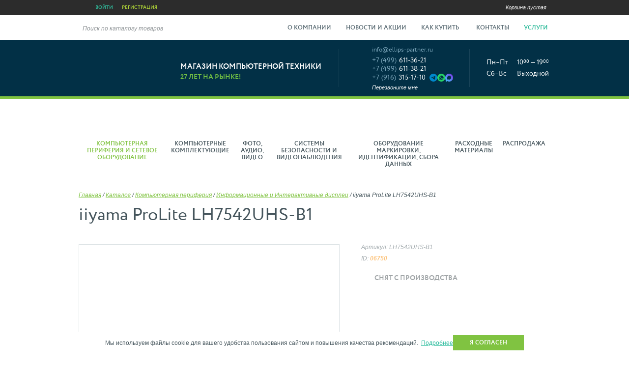

--- FILE ---
content_type: text/html; charset=UTF-8
request_url: https://www.ellips-partner.ru/catalog/hardware/informacionnyi-displei/6750-iiyama-prolite-lh7542uhs-b1/
body_size: 18882
content:
<!DOCTYPE html>
<html lang="ru">
<head>
	<meta charset="UTF-8" />
	<meta name="viewport" content="width=1024" />
	<title>iiyama ProLite LH7542UHS-B1 — купить Информационные и Интерактивные дисплеи по низкой цене</title>
	<meta name="description" content="Компьютерная периферия - Информационные и Интерактивные дисплеи - iiyama ProLite LH7542UHS-B1. Эллипс Партнер: +7 (499) 611-36-21." />
	<meta name="keywords" content="Компьютерная периферия Информационные и Интерактивные дисплеи iiyama ProLite LH7542UHS-B1" />
	<link href="https://www.ellips-partner.ru/catalog/hardware/informacionnyi-displei/6750-iiyama-prolite-lh7542uhs-b1/" rel="canonical" />
<!--[if lt IE 9]>
	<script type="text/javascript" src="//html5shiv.googlecode.com/svn/trunk/html5.js"></script>
<![endif]-->
	<link rel="stylesheet" href="/styles/styles.css?202511071130" />
	<link rel="stylesheet" href="/styles/cusel.css?202511071130" />
	<link rel="stylesheet" href="/js/slick/slick.css?202511071130" />
	<link rel="stylesheet" href="/js/slick/slick-theme.css?202511071130" />
	<link rel="stylesheet" href="/styles/mobile.css?202511071130" />
	<link rel="stylesheet" href="/js/fancybox/jquery.fancybox.css?202511071130" />
	<link rel="stylesheet" href="/styles/jquery.rating.css?202511071130" />
	<link rel="stylesheet" href="/styles/jquery.jscrollpane.css?202511071130" />
	<script type="text/javascript" src="/js/jquery.js?202511010950"></script>
	<script type="text/javascript" src="/js/jquery-migrate.js?202511010950"></script>
	<script type="text/javascript" src="/js/cusel.js?202511010950"></script>
	<script type="text/javascript" src="/js/jquery.form.js?202511010950"></script>
	<script type="text/javascript" src="/js/fancybox/jquery.fancybox.js?202511010950"></script>
	<script type="text/javascript" src="/js/jquery.jscrollpane.js?202511010950"></script>
	<script type="text/javascript" src="/js/modernizr.js?202511010950"></script>
	<script type="text/javascript" src="/js/jquery.mask.js?202511010950"></script>
	<script type="text/javascript" src="/js/slick/slick.js?202511010950"></script>
<!--[if lt IE 9]>
	<script type="text/javascript" src="/js/fix-ie7.js?202511010950"></script>
<![endif]-->
	<link rel="apple-touch-icon" sizes="180x180" href="/favicon-180.png?202511010950" />
	<link rel="icon" type="image/svg+xml" sizes="120x120" href="/favicon-120.svg?202511010950" />
	<link rel="icon" type="image/png" sizes="32x32" href="/favicon-32.png?202511010950" />
	<link rel="icon" type="image/png" sizes="16x16" href="/favicon-16.png?202511010950" />
	<link rel="manifest" href="/manifest.json?202511010950" />
	<link rel="mask-icon" href="/favicon-safari.svg?202511010950" color="#30bb9b" />
	<meta name="msapplication-TileColor" content="#30bb9b">
	<meta name="theme-color" content="#ffffff">
</head>

<body>
	<div class="wrapper">
		<div class="wrapper-inner">
			<div class="top">
				<div class="top-inner">
					<div class="top-user" style="border-left-color: #2C2C2C;">
						<a class="login-link form-link--login" href="#">Войти</a>
						<img src="/images/top-user-sep.png" alt="" width="4" height="4" />
						<a href="/cabinet/registration/" class="reg-link">Регистрация</a>
					</div>
					<div class="top-city" style="border-left-color: #2c2c2c;"></div>
					<div class="top-links" style="border-left-color: #2c2c2c;">
					</div>
						<div class="top-cart">
							<a href="/basket/">Корзина пустая</a>
						</div>
				</div>
			</div>
			<div class="navigation">
				<div class="search">
					<form action="/search/" method="GET">
						<div class="search-input"><span>Поиск по каталогу товаров</span><input type="text" name="query" value="" /></div>
						<div class="search-submit"><input type="submit" value="" /></div>
					</form>
				</div>
				<nav class="main-menu">
					<div class="menu-top-pane">
						<div class="menu-top-pane__title">Меню</div>
						<div class="menu-top-pane__close-btn">
							<svg width="48" height="48" viewBox="0 0 48 48" fill="none" xmlns="http://www.w3.org/2000/svg"><rect width="48" height="48" rx="15" fill="#0E3C52" /><path d="M17 17L31 31" stroke="#7DA7BB" stroke-width="2" stroke-linecap="round" stroke-linejoin="round" /><path d="M31 17L17 31" stroke="#7DA7BB" stroke-width="2" stroke-linecap="round" stroke-linejoin="round" /></svg>
						</div>
					</div>
<ul class="nobullets">
	<li><a href="/about/">О компании</a></li>
	<li><a href="/news/">Новости и акции</a></li>
	<li class="main-menu-how">
		<a href="#">Как купить <img src="/images/main-menu-how.png" alt="" width="5" height="3" /></a>
		<div class="main-submenu-how">
			<div class="main-submenu-how-title"><a href="#">Как купить <img src="/images/main-menu-how-a.png" alt="" width="5" height="3" /></a></div>
			<ul class="nobullets">
				<li><a href="/how-to-buy/procedure/">Статусы товаров</a></li>
				<li><a href="/how-to-buy/payment-delivery/">Оплата и доставка</a></li>
				<li><a href="/how-to-buy/return/">Гарантия и возврат</a></li>
				<li><a href="/how-to-buy/dealer/">Специальные цены для партнеров</a></li>
			</ul>
		</div>
	</li>
	<li><a href="/contacts/">Контакты</a></li>
	<li class="main-menu-services">
		<a href="#">Услуги <img src="/images/main-menu-services.png" alt="" width="5" height="3" /></a>
		<div class="main-submenu-services">
			<div class="main-submenu-services-title"><a href="#">Услуги <img src="/images/main-menu-services-a.png" alt="" width="5" height="3" /></a><div></div></div>
			<div class="main-submenu-services-col">
				<div class="main-submenu-services-block">
					<div><a href="/services/remont/">Ремонт</a></div>
					<ul class="nobullets">
						<li><a href="/services/remont/remont-noutbukov/">Ремонт ноутбуков</a></li>
						<li><a href="/services/remont/remont-i-nastrojka-kompyuterov/">Ремонт и настройка компьютеров</a></li>
						<li><a href="/services/remont/remont-monitorov/">Ремонт мониторов</a></li>
						<li><a href="/services/remont/remont-printerov/">Ремонт принтеров</a></li>
						<li><a href="/services/remont/remont-kopirov-faksov/">Ремонт копиров, факсов</a></li>
						<li><a href="/services/remont/zapravka-kartridzhej-k-lazernym-printeram-i-kopiram/">Заправка картриджей к лазерным принтерам и копирам</a></li>
					</ul>
				</div>
			</div>
			<div class="main-submenu-services-col">
				<div class="main-submenu-services-block">
					<div><a href="/services/proektirovanie-montazh/">Проектирование/монтаж</a></div>
					<ul class="nobullets">
						<li><a href="/services/proektirovanie-montazh/proektirovanie-i-montazh-kompyuternyh-lokalnyh-setej/">Проектирование и монтаж компьютерных (локальных) сетей</a></li>
					</ul>
				</div>
				<div class="main-submenu-services-block">
					<div><a href="/services/korporativnym-klientam/">Корпоративным клиентам</a></div>
					<ul class="nobullets">
						<li><a href="/services/korporativnym-klientam/kompleksnoe-tehnicheskoe-obsluzhivanie-tehniki/">Комплексное техническое обслуживание техники</a></li>
					</ul>
				</div>
			</div>
			<div class="main-submenu-services-col">
				<div class="main-submenu-services-block">
					<div><a href="/services/web-design/">Разработка сайтов, фирменного стиля, полиграфии</a></div>
				</div>
				<div class="main-submenu-services-block">
					<div><a href="/services/konfigurirovanie-na-zakaz/">Конфигурирование на заказ</a></div>
				</div>
			</div>
		</div>
	</li>
</ul>
				</nav>
			</div>
			<header>
				<div class="header-inner">
					<div class="logo"><a href="/"><img src="/images/logo.svg" alt="" width="164" height="63" /></a></div>
					<div class="mobile-contacts">
						<div class="mobile-contacts__btn"></div>
						<div class="mobile-contacts__top">
							<span>Связаться с нами</span>
						</div>
						<div class="mobile-contacts__content">
							<div class="mobile-contacts__phones">
								<a class="mobile-contacts__link" href="tel:+7(499)6113621"><span>+7 (499) 611-36-21</span></a>
								<a class="mobile-contacts__link" href="tel:+7(499)6113821"><span>+7 (499) 611-38-21</span></a>
								<div class="mobile-contacts__link mobile-contacts__link--socials">
									<a href="tel:+7(916)3151710"><span>+7 (916) 315-17-10</span></a>
									<div class="socials-b">
										<a href="https://t.me/+79163151710" target="_blank"><svg width="24" height="24" viewBox="0 0 16 16" fill="none" xmlns="http://www.w3.org/2000/svg"><path d="M8 0C3.58171 0 0 3.58171 0 8C0 12.4183 3.58171 16 8 16C12.4183 16 16 12.4183 16 8C16 3.58171 12.4183 0 8 0ZM11.7081 5.44065C11.5877 6.70565 11.0668 9.77542 10.8017 11.1923C10.6895 11.7917 10.4687 11.9928 10.255 12.0124C9.79045 12.0552 9.43761 11.7054 8.98765 11.4105C8.28355 10.9489 7.88577 10.6616 7.20229 10.2112C6.41245 9.69071 6.92448 9.40474 7.37461 8.937C7.49242 8.81464 9.53935 6.95281 9.57897 6.7839C9.5839 6.76277 9.58864 6.6839 9.54174 6.64248C9.49484 6.60106 9.42593 6.6151 9.3761 6.62635C9.30549 6.6424 8.18068 7.38586 6.00164 8.85674C5.6824 9.07597 5.39321 9.18279 5.1341 9.17719C4.84845 9.17103 4.299 9.01571 3.89052 8.8829C3.38952 8.72006 2.99132 8.63397 3.026 8.35739C3.04406 8.2133 3.24245 8.06599 3.62116 7.91545C5.95333 6.89937 7.50847 6.22947 8.28658 5.90577C10.5083 4.98168 10.9699 4.82116 11.2708 4.81581C11.337 4.81471 11.485 4.8311 11.5808 4.90887C11.6446 4.96427 11.6852 5.04159 11.6947 5.12552C11.7109 5.22973 11.7154 5.33543 11.7081 5.44065Z" fill="#0088CC"/></svg></a>
										<a href="https://wa.me/79163151710" target="_blank"><svg width="24" height="24" viewBox="0 0 16 16" fill="none" xmlns="http://www.w3.org/2000/svg"><path d="M8 0C12.4183 0 16 3.58172 16 8C16 12.4183 12.4183 16 8 16C3.58172 16 0 12.4183 0 8C0 3.58172 3.58172 0 8 0ZM8.35156 3.66667C5.97314 3.66667 4.03682 5.59319 4.03581 7.96094C4.03557 8.71766 4.23449 9.45634 4.61198 10.1074L4 12.3333L6.28776 11.7363C6.91804 12.0784 7.62754 12.2582 8.34961 12.2585H8.35156C10.7297 12.2584 12.6657 10.3319 12.6667 7.96419C12.6671 6.81678 12.2184 5.73798 11.4036 4.92643C10.5889 4.11467 9.50577 3.66719 8.35156 3.66667ZM6.92839 5.67122C6.999 5.67488 7.09312 5.64282 7.1862 5.88346C7.28183 6.13115 7.51162 6.74016 7.54036 6.80208C7.56904 6.86392 7.58812 6.93592 7.55013 7.01823C7.51199 7.10098 7.49303 7.15292 7.43555 7.22526C7.37809 7.29756 7.31522 7.38681 7.26367 7.44206C7.20593 7.50367 7.14608 7.57023 7.21289 7.69401C7.27977 7.81784 7.5102 8.22296 7.85156 8.55078C8.28968 8.97181 8.65978 9.10274 8.77474 9.16471C8.88935 9.22659 8.9566 9.21669 9.02344 9.13412C9.09033 9.05165 9.31081 8.77293 9.38737 8.64909C9.46391 8.52532 9.54055 8.54587 9.64583 8.58724C9.91391 8.69264 10.4851 8.9966 10.6497 9.13281C10.6785 9.1846 10.6789 9.43262 10.5833 9.72135C10.4877 10.0104 10.0285 10.2743 9.80794 10.3099C9.61026 10.3417 9.35964 10.3544 9.08464 10.2604C8.91787 10.2034 8.70416 10.1272 8.43034 10C7.2785 9.4644 6.52624 8.21528 6.46875 8.13281C6.41154 8.05035 6.0001 7.46223 6 6.85352C6 6.245 6.29627 5.94556 6.40169 5.82161C6.50699 5.69777 6.63177 5.66667 6.70833 5.66667C6.78481 5.66667 6.86157 5.66747 6.92839 5.67122Z" fill="#25D366"/></svg></a>
										<a href="https://max.ru/u/f9LHodD0cOI2Us6hmij093_BZZ1cENbU1r7EDXzuun5j_PGrf3xvWRPi4aA" target="_blank"><svg width="24" height="24" viewBox="0 0 16 16" fill="none" xmlns="http://www.w3.org/2000/svg"><defs><linearGradient id="social-max-linearGradient-mobile" x1="14" y1="2" x2="2" y2="15" gradientUnits="userSpaceOnUse"><stop stop-color="#783AE5"/><stop offset="1" stop-color="#46BEFD"/></linearGradient></defs><path fill-rule="evenodd" clip-rule="evenodd" d="M8.1719 15.9543C6.6017 15.9543 5.872 15.7241 4.60362 14.8032C3.80133 15.8392 1.26074 16.6488 1.14995 15.2637C1.14995 14.2238 0.920723 13.3452 0.660934 12.3859C0.351479 11.2041 0 9.88801 0 7.98101C0 3.42646 3.7211 0 8.12987 0C12.5425 0 16 3.59529 16 8.02322C16.0071 10.1169 15.1868 12.1279 13.7192 13.6149C12.2516 15.1018 10.2565 15.9432 8.1719 15.9543ZM8.23684 3.93679C6.08976 3.82551 4.41642 5.31811 4.04583 7.6587C3.7402 9.5964 4.2827 11.9562 4.74497 12.0789C4.96656 12.1327 5.52434 11.6799 5.872 11.3307C6.44687 11.7296 7.1163 11.9691 7.81278 12.0252C8.88222 12.0769 9.92915 11.7051 10.7286 10.9898C11.528 10.2744 12.016 9.27263 12.0878 8.19972C12.1296 7.12459 11.7495 6.07595 11.0293 5.27942C10.3091 4.48289 9.30639 4.00215 8.23684 3.94062V3.93679Z" fill="url(#social-max-linearGradient-mobile)"/></svg></a>
									</div>
								</div>
								<a class="mobile-contacts__link" href="mailto:info@ellips-partner.ru"><span>info@ellips-partner.ru</span></a>
							</div>
							<div class="mobile-contacts__links">
								<a class="mobile-contacts__link form-link--callback" href="#">Перезвоните мне</a>
								<a class="mobile-contacts__link form-link--question" href="#">Задать вопрос</a>
								<a class="mobile-contacts__link form-link--complain" href="#">Пожаловаться</a>
							</div>
							<div class="mobile-contacts__time">
								<div class="mobile-contacts__time-row">
									<span>ПН-ПТ</span><hr><span>10<sup>00</sup> — 19<sup>00</sup></span>
								</div>
								<div class="mobile-contacts__time-row">
									<span>СБ</span><hr><span>10<sup>00</sup> — 16<sup>00</sup></span>
								</div>
								<div class="mobile-contacts__time-row">
									<span>ВС</span><hr><span>выходной</span>
								</div>
							</div>
						</div>
					</div>
<div class="header-title">
    <div class="header-title-1">
        Магазин компьютерной техники
    </div>

    <div class="header-title-2">
        27 лет на рынке!
    </div>
</div>

<div class="header-phone">
    <div class="header-mail">
        <a href="mailto:info@ellips-partner.ru">info@ellips-partner.ru</a>
    </div>

    <div class="header-phone-text">
        <span>+7 (499)</span> 611-36-21
    </div>

    <div class="header-phone-text">
        <span>+7 (499)</span> 611-38-21
    </div>

    <div class="header-phone-text header-phone-text--socials" style="letter-spacing: .20px;">
        <span style="letter-spacing: .29px;">+7 (916)</span> 315-17-10

        <div class="socials-b">
            <a href="https://t.me/+79163151710" target="_blank"><svg fill="none" height="16" viewbox="0 0 16 16" width="16" xmlns="http://www.w3.org/2000/svg"><path d="M8 0C3.58171 0 0 3.58171 0 8C0 12.4183 3.58171 16 8 16C12.4183 16 16 12.4183 16 8C16 3.58171 12.4183 0 8 0ZM11.7081 5.44065C11.5877 6.70565 11.0668 9.77542 10.8017 11.1923C10.6895 11.7917 10.4687 11.9928 10.255 12.0124C9.79045 12.0552 9.43761 11.7054 8.98765 11.4105C8.28355 10.9489 7.88577 10.6616 7.20229 10.2112C6.41245 9.69071 6.92448 9.40474 7.37461 8.937C7.49242 8.81464 9.53935 6.95281 9.57897 6.7839C9.5839 6.76277 9.58864 6.6839 9.54174 6.64248C9.49484 6.60106 9.42593 6.6151 9.3761 6.62635C9.30549 6.6424 8.18068 7.38586 6.00164 8.85674C5.6824 9.07597 5.39321 9.18279 5.1341 9.17719C4.84845 9.17103 4.299 9.01571 3.89052 8.8829C3.38952 8.72006 2.99132 8.63397 3.026 8.35739C3.04406 8.2133 3.24245 8.06599 3.62116 7.91545C5.95333 6.89937 7.50847 6.22947 8.28658 5.90577C10.5083 4.98168 10.9699 4.82116 11.2708 4.81581C11.337 4.81471 11.485 4.8311 11.5808 4.90887C11.6446 4.96427 11.6852 5.04159 11.6947 5.12552C11.7109 5.22973 11.7154 5.33543 11.7081 5.44065Z" fill="#0088CC"></path></svg></a><a href="https://wa.me/79163151710" target="_blank"><svg fill="none" height="16" viewbox="0 0 16 16" width="16" xmlns="http://www.w3.org/2000/svg"><path d="M8 0C12.4183 0 16 3.58172 16 8C16 12.4183 12.4183 16 8 16C3.58172 16 0 12.4183 0 8C0 3.58172 3.58172 0 8 0ZM8.35156 3.66667C5.97314 3.66667 4.03682 5.59319 4.03581 7.96094C4.03557 8.71766 4.23449 9.45634 4.61198 10.1074L4 12.3333L6.28776 11.7363C6.91804 12.0784 7.62754 12.2582 8.34961 12.2585H8.35156C10.7297 12.2584 12.6657 10.3319 12.6667 7.96419C12.6671 6.81678 12.2184 5.73798 11.4036 4.92643C10.5889 4.11467 9.50577 3.66719 8.35156 3.66667ZM6.92839 5.67122C6.999 5.67488 7.09312 5.64282 7.1862 5.88346C7.28183 6.13115 7.51162 6.74016 7.54036 6.80208C7.56904 6.86392 7.58812 6.93592 7.55013 7.01823C7.51199 7.10098 7.49303 7.15292 7.43555 7.22526C7.37809 7.29756 7.31522 7.38681 7.26367 7.44206C7.20593 7.50367 7.14608 7.57023 7.21289 7.69401C7.27977 7.81784 7.5102 8.22296 7.85156 8.55078C8.28968 8.97181 8.65978 9.10274 8.77474 9.16471C8.88935 9.22659 8.9566 9.21669 9.02344 9.13412C9.09033 9.05165 9.31081 8.77293 9.38737 8.64909C9.46391 8.52532 9.54055 8.54587 9.64583 8.58724C9.91391 8.69264 10.4851 8.9966 10.6497 9.13281C10.6785 9.1846 10.6789 9.43262 10.5833 9.72135C10.4877 10.0104 10.0285 10.2743 9.80794 10.3099C9.61026 10.3417 9.35964 10.3544 9.08464 10.2604C8.91787 10.2034 8.70416 10.1272 8.43034 10C7.2785 9.4644 6.52624 8.21528 6.46875 8.13281C6.41154 8.05035 6.0001 7.46223 6 6.85352C6 6.245 6.29627 5.94556 6.40169 5.82161C6.50699 5.69777 6.63177 5.66667 6.70833 5.66667C6.78481 5.66667 6.86157 5.66747 6.92839 5.67122Z" fill="#25D366"></path></svg></a><a href="https://max.ru/u/f9LHodD0cOI2Us6hmij093_BZZ1cENbU1r7EDXzuun5j_PGrf3xvWRPi4aA" target="_blank"><svg fill="none" height="16" viewbox="0 0 16 16" width="16" xmlns="http://www.w3.org/2000/svg"><defs><lineargradient gradientunits="userSpaceOnUse" id="social-max-linearGradient-header" x1="14" x2="2" y1="2" y2="15"><stop stop-color="#783AE5"></stop><stop offset="1" stop-color="#46BEFD"></stop></lineargradient></defs><path clip-rule="evenodd" d="M8.1719 15.9543C6.6017 15.9543 5.872 15.7241 4.60362 14.8032C3.80133 15.8392 1.26074 16.6488 1.14995 15.2637C1.14995 14.2238 0.920723 13.3452 0.660934 12.3859C0.351479 11.2041 0 9.88801 0 7.98101C0 3.42646 3.7211 0 8.12987 0C12.5425 0 16 3.59529 16 8.02322C16.0071 10.1169 15.1868 12.1279 13.7192 13.6149C12.2516 15.1018 10.2565 15.9432 8.1719 15.9543ZM8.23684 3.93679C6.08976 3.82551 4.41642 5.31811 4.04583 7.6587C3.7402 9.5964 4.2827 11.9562 4.74497 12.0789C4.96656 12.1327 5.52434 11.6799 5.872 11.3307C6.44687 11.7296 7.1163 11.9691 7.81278 12.0252C8.88222 12.0769 9.92915 11.7051 10.7286 10.9898C11.528 10.2744 12.016 9.27263 12.0878 8.19972C12.1296 7.12459 11.7495 6.07595 11.0293 5.27942C10.3091 4.48289 9.30639 4.00215 8.23684 3.94062V3.93679Z" fill="url(#social-max-linearGradient-header)" fill-rule="evenodd"></path></svg></a>
        </div>
    </div>

    <div class="header-phone-callback">
        <a class="form-link--callback" href="#">Перезвоните мне</a>
    </div>
</div>

<div class="header-time">
    <div class="header-time-row">
        <div class="header-time-name">
            Пн&ndash;Пт
        </div>

        <div class="header-time-val">
            10<span>00</span> &mdash; 19<span>00</span>
        </div>
    </div>

    <div class="header-time-row">
        <div class="header-time-name">
            Сб&ndash;Вс
        </div>

        <div class="header-time-val">
            Выходной<span></span>
        </div>
    </div>
</div>
				</div>
			</header>
			<div class="rubrics">
				<div class="menu-top-pane">
					<div class="menu-top-pane__title">Каталог</div>
					<div class="menu-top-pane__close-btn">
						<svg width="48" height="48" viewBox="0 0 48 48" fill="none" xmlns="http://www.w3.org/2000/svg"><rect width="48" height="48" rx="15" fill="#0E3C52" /><path d="M17 17L31 31" stroke="#7DA7BB" stroke-width="2" stroke-linecap="round" stroke-linejoin="round" /><path d="M31 17L17 31" stroke="#7DA7BB" stroke-width="2" stroke-linecap="round" stroke-linejoin="round" /></svg>
					</div>
				</div>
				<div class="rubrics-inner">
					<ul class="nobullets">
						<li class="active">
							<a class="submenu" href="/catalog/hardware/">
								<div class="rubrics-icon" style="background-image: url(/images/store/categories/2/2a/2a7e3c0501f4d601dd8c5a9c05aedfb0.png);"></div>
								<div class="rubrics-title">Компьютерная периферия и сетевое оборудование</div>
								<span></span>
							</a>
							<div class="rubrics-sub">
								<div class="rubrics-sub__top">
									<div class="rubrics-sub__back-btn">
										<svg width="48" height="48" viewBox="0 0 48 48" fill="none" xmlns="http://www.w3.org/2000/svg"><rect width="48" height="48" rx="15" fill="#0E3C52" /><g clip-path="url(#clip0_1_2497)"><path d="M16.0098 23.98H30.9998" stroke="#7DA7BB" stroke-width="2" stroke-linecap="round" stroke-linejoin="round" /><path d="M22.013 17.988L16.002 24L22.013 30.012" stroke="#7DA7BB" stroke-width="2" stroke-linecap="round" stroke-linejoin="round" /></g><defs><clipPath id="clip0_1_2497"><rect width="24" height="24" fill="white" transform="translate(12 12)" /></clipPath></defs></svg>
									</div>
									<div class="rubrics-sub__title">Компьютерная периферия и сетевое оборудование</div>
								</div>
								<div class="rubrics-sub-col">
									<ul class="nobullets">
										<li><a href="/catalog/hardware/displays/"><div class="rubrics-cell"><div class="rubrics-img"><img src="/images/store/categories/4/4d/4d7a036985dd608c170c1f12c84e1bc5.jpg" alt="" style="left: -10.5px; width: 69px; height: 48px;" /></div></div><div class="rubrics-cell">Мониторы</div></a></li>
									</ul>
									<ul class="nobullets">
										<li><a href="/catalog/hardware/monitor-accessories/"><div class="rubrics-cell"><div class="rubrics-img"><img src="/images/store/categories/1/1c/1c6c28278884528af3342b57d0e0a27e.jpg" alt="" style="left: -3.5px; width: 55px; height: 48px;" /></div></div><div class="rubrics-cell">Аксессуары для мониторов</div></a></li>
									</ul>
									<ul class="nobullets">
										<li class="active"><a href="/catalog/hardware/informacionnyi-displei/"><div class="rubrics-cell"><div class="rubrics-img"><img src="/images/store/categories/f/f1/f119989a71a2d7354000bab48b8a83a2.jpg" alt="" style="left: -12.5px; width: 73px; height: 48px;" /></div></div><div class="rubrics-cell">Информационные и Интерактивные дисплеи</div></a></li>
									</ul>
									<ul class="nobullets">
										<li><a href="/catalog/hardware/videostennye-displei/"><div class="rubrics-cell"><div class="rubrics-img"><img src="/images/store/categories/1/12/12e59a6ff68033030b4f06365b1d3c5a.jpg" alt="" style="left: -5px; width: 58px; height: 48px;" /></div></div><div class="rubrics-cell">Видеостенные дисплеи</div></a></li>
									</ul>
									<ul class="nobullets">
										<li><a href="/catalog/hardware/vneshnie-zhestkie-diski-hranilischa-das-vneshnie-ssd-kassety-dlya-lentochnyh-nakopiteley/"><div class="rubrics-cell"><div class="rubrics-img"><img src="/images/store/categories/3/3c/3c9295a733b4aa91d3d8ccebabbdcebd.jpg" alt="" style="left: -10.5px; width: 69px; height: 48px;" /></div></div><div class="rubrics-cell">Внешние жесткие диски, Хранилища DAS, Внешние SSD, Кассеты для ленточных накопителей</div></a></li>
									</ul>
									<ul class="nobullets">
										<li><a href="/catalog/hardware/flashdisks/"><div class="rubrics-cell"><div class="rubrics-img"><img src="/images/store/categories/2/22/22617dce46132ad29b401b8d2ce5086a.jpg" alt="" style="left: -10.5px; width: 69px; height: 48px;" /></div></div><div class="rubrics-cell">Флешки USB</div></a></li>
									</ul>
									<ul class="nobullets">
										<li><a href="/catalog/hardware/setevye-hranilischa-nas/"><div class="rubrics-cell"><div class="rubrics-img"><img src="/images/store/categories/3/3c/3cba99db6150eb8d8894c8f0321f6451.jpg" alt="" style="width: 48px; height: 48px;" /></div></div><div class="rubrics-cell">Сетевые хранилища (NAS) и комплектующие к ним</div></a></li>
									</ul>
									<ul class="nobullets">
										<li><a href="/catalog/hardware/sistemy-hraneniya-dannyh/"><div class="rubrics-cell"><div class="rubrics-img"><img src="/images/store/categories/7/71/713ea14b232e11d22a023da6bac082d6.jpg" alt="" style="left: -16.5px; width: 81px; height: 48px;" /></div></div><div class="rubrics-cell">Компоненты систем хранения данных SAN (Storage Area Network)</div></a></li>
									</ul>
								</div>
								<div class="rubrics-sub-col">
									<ul class="nobullets">
										<li><a href="/catalog/hardware/krepleniya/"><div class="rubrics-cell"><div class="rubrics-img"><img src="/images/store/categories/a/aa/aa17fccbd6107e767d582b583590f6b5.jpg" alt="" style="top: -2.5px; width: 48px; height: 53px;" /></div></div><div class="rubrics-cell">Универсальные крепления</div></a></li>
									</ul>
									<ul class="nobullets">
										<li><a href="/catalog/hardware/accesories-ergotron/"><div class="rubrics-cell"><div class="rubrics-img"><img src="/images/store/categories/2/21/21a08bfd75806ff8d8e310610409f584.jpg" alt="" style="left: -8px; width: 64px; height: 48px;" /></div></div><div class="rubrics-cell">Аксессуары для креплений</div></a></li>
									</ul>
									<ul class="nobullets">
										<li><a href="/catalog/hardware/headset/"><div class="rubrics-cell"><div class="rubrics-img"><img src="/images/store/categories/0/01/01870d7511ca019566ea110de95d8d8a.jpg" alt="" style="top: -4px; width: 48px; height: 56px;" /></div></div><div class="rubrics-cell">Наушники и гарнитуры</div></a></li>
									</ul>
									<ul class="nobullets">
										<li><a href="/catalog/hardware/graphics-tablet/"><div class="rubrics-cell"><div class="rubrics-img"><img src="/images/store/categories/3/3b/3b48189dff560328a375917d47da0f8f.jpg" alt="" style="left: -11px; width: 70px; height: 48px;" /></div></div><div class="rubrics-cell">Графические планшеты</div></a></li>
									</ul>
									<ul class="nobullets">
										<li><a href="/catalog/hardware/input/"><div class="rubrics-cell"><div class="rubrics-img"><img src="/images/store/categories/4/4d/4dc460a6fa59c693c0c071275c3ab48c.jpg" alt="" style="width: 48px; height: 48px;" /></div></div><div class="rubrics-cell">Клавиатуры, мыши, комплекты</div></a></li>
									</ul>
									<ul class="nobullets">
										<li><a href="/catalog/hardware/switches-routers/"><div class="rubrics-cell"><div class="rubrics-img"><img src="/images/store/categories/b/b9/b926b852a747a263c1897127744caf87.jpg" alt="" style="left: -32.5px; width: 113px; height: 48px;" /></div></div><div class="rubrics-cell">Маршрутизаторы и коммутаторы</div></a></li>
									</ul>
									<ul class="nobullets">
										<li><a href="/catalog/hardware/ip-telefoniya/"><div class="rubrics-cell"><div class="rubrics-img"><img src="/images/store/categories/8/84/84293893b2cb071437040badc8b009be.jpg" alt="" style="width: 48px; height: 48px;" /></div></div><div class="rubrics-cell">IP-Телефония</div></a></li>
									</ul>
									<ul class="nobullets">
										<li><a href="/catalog/hardware/setevye-filtry-i-udliniteli/"><div class="rubrics-cell"><div class="rubrics-img"><img src="/images/store/categories/b/b7/b7df3652fe52e5bbb026be15017a0174.jpg" alt="" style="left: -9.5px; width: 67px; height: 48px;" /></div></div><div class="rubrics-cell">Сетевые фильтры и удлинители</div></a></li>
									</ul>
								</div>
								<div class="rubrics-sub-col">
									<ul class="nobullets">
										<li><a href="/catalog/hardware/istochniki-besperebojnogo-pitaniya-ibp/"><div class="rubrics-cell"><div class="rubrics-img"><img src="/images/store/categories/5/5a/5a0603b2a8808050f8dffbe377324240.jpg" alt="" style="width: 48px; height: 48px;" /></div></div><div class="rubrics-cell">Источники бесперебойного питания (ИБП)</div></a></li>
									</ul>
									<ul class="nobullets">
										<li><a href="/catalog/hardware/kabel-usb/"><div class="rubrics-cell"><div class="rubrics-img"><img src="/images/store/categories/a/aa/aa7cf80d86b2822664c8284d0a11582f.jpg" alt="" style="width: 48px; height: 48px;" /></div></div><div class="rubrics-cell">Кабель USB</div></a></li>
									</ul>
									<ul class="nobullets">
										<li><a href="/catalog/hardware/scanner/"><div class="rubrics-cell"><div class="rubrics-img"><img src="/images/store/categories/0/03/03370c67b0e54835690f51f5c0c24172.jpg" alt="" style="width: 48px; height: 48px;" /></div></div><div class="rubrics-cell">Сканеры</div></a></li>
									</ul>
									<ul class="nobullets">
										<li><a href="/catalog/hardware/printery/"><div class="rubrics-cell"><div class="rubrics-img"><img src="/images/store/categories/0/06/06a11761ead3a212cd048c409e40ae9e.jpg" alt="" style="width: 48px; height: 48px;" /></div></div><div class="rubrics-cell">Принтеры</div></a></li>
									</ul>
									<ul class="nobullets">
										<li><a href="/catalog/hardware/razvetvitel-usb/"><div class="rubrics-cell"><div class="rubrics-img"><img src="/images/store/categories/0/03/03e07fb298d33ba004ea50fb997b6ccf.jpg" alt="" style="left: -8px; width: 64px; height: 48px;" /></div></div><div class="rubrics-cell">Разветвитель USB</div></a></li>
									</ul>
									<ul class="nobullets">
										<li><a href="/catalog/hardware/zaryadnye-ustroistva/"><div class="rubrics-cell"><div class="rubrics-img"><img src="/images/store/categories/1/16/16d5fe226eecde1009a38181cb205233.jpg" alt="" style="left: -12.5px; width: 73px; height: 48px;" /></div></div><div class="rubrics-cell">Зарядные устройства</div></a></li>
									</ul>
									<ul class="nobullets">
										<li><a href="/catalog/hardware/power-bank/"><div class="rubrics-cell"><div class="rubrics-img"><img src="/images/store/categories/7/78/78140f23702b8885f197f0546d193468.jpg" alt="" style="left: -5.5px; width: 59px; height: 48px;" /></div></div><div class="rubrics-cell">Внешние аккумуляторы (Power Bank)</div></a></li>
									</ul>
								</div>
							</div>
						</li>
						<li>
							<a class="submenu" href="/catalog/kompyuternye-komplektuyuschie/">
								<div class="rubrics-icon" style="background-image: url(/images/store/categories/3/30/30015505cb902a28940f0a9ac6e927e4.png);"></div>
								<div class="rubrics-title">Компьютерные комплектующие</div>
								<span></span>
							</a>
							<div class="rubrics-sub">
								<div class="rubrics-sub__top">
									<div class="rubrics-sub__back-btn">
										<svg width="48" height="48" viewBox="0 0 48 48" fill="none" xmlns="http://www.w3.org/2000/svg"><rect width="48" height="48" rx="15" fill="#0E3C52" /><g clip-path="url(#clip0_1_2497)"><path d="M16.0098 23.98H30.9998" stroke="#7DA7BB" stroke-width="2" stroke-linecap="round" stroke-linejoin="round" /><path d="M22.013 17.988L16.002 24L22.013 30.012" stroke="#7DA7BB" stroke-width="2" stroke-linecap="round" stroke-linejoin="round" /></g><defs><clipPath id="clip0_1_2497"><rect width="24" height="24" fill="white" transform="translate(12 12)" /></clipPath></defs></svg>
									</div>
									<div class="rubrics-sub__title">Компьютерные комплектующие</div>
								</div>
								<div class="rubrics-sub-col">
									<ul class="nobullets">
										<li><a href="/catalog/kompyuternye-komplektuyuschie/operativnaya-pamyat/"><div class="rubrics-cell"><div class="rubrics-img"><img src="/images/store/categories/1/1b/1b999e1bac957304d0257446c43280c7.jpg" alt="" style="width: 48px; height: 48px;" /></div></div><div class="rubrics-cell">Оперативная память</div></a></li>
									</ul>
								</div>
								<div class="rubrics-sub-col">
									<ul class="nobullets">
										<li><a href="/catalog/kompyuternye-komplektuyuschie/hdd/"><div class="rubrics-cell"><div class="rubrics-img"><img src="/images/store/categories/1/15/15c0349e3ed4d45ba5617d1a3678b990.jpg" alt="" style="left: -0.5px; width: 49px; height: 48px;" /></div></div><div class="rubrics-cell">Жесткие диски и SSD</div></a></li>
									</ul>
								</div>
								<div class="rubrics-sub-col">
									<ul class="nobullets">
										<li><a href="/catalog/kompyuternye-komplektuyuschie/bloki-pitaniya/"><div class="rubrics-cell"><div class="rubrics-img"><img src="/images/store/categories/f/fc/fc94f4d4739b8f4c4d99a3e20c111b4e.jpg" alt="" style="left: -8px; width: 64px; height: 48px;" /></div></div><div class="rubrics-cell">Блоки питания</div></a></li>
									</ul>
								</div>
							</div>
						</li>
						<li>
							<a class="submenu" href="/catalog/foto-audio-video/">
								<div class="rubrics-icon" style="background-image: url(/images/store/categories/4/4d/4de0747bfaad3c0a7a3f58fbfe5155ea.png);"></div>
								<div class="rubrics-title">Фото, аудио, видео</div>
								<span></span>
							</a>
							<div class="rubrics-sub">
								<div class="rubrics-sub__top">
									<div class="rubrics-sub__back-btn">
										<svg width="48" height="48" viewBox="0 0 48 48" fill="none" xmlns="http://www.w3.org/2000/svg"><rect width="48" height="48" rx="15" fill="#0E3C52" /><g clip-path="url(#clip0_1_2497)"><path d="M16.0098 23.98H30.9998" stroke="#7DA7BB" stroke-width="2" stroke-linecap="round" stroke-linejoin="round" /><path d="M22.013 17.988L16.002 24L22.013 30.012" stroke="#7DA7BB" stroke-width="2" stroke-linecap="round" stroke-linejoin="round" /></g><defs><clipPath id="clip0_1_2497"><rect width="24" height="24" fill="white" transform="translate(12 12)" /></clipPath></defs></svg>
									</div>
									<div class="rubrics-sub__title">Фото, аудио, видео</div>
								</div>
								<div class="rubrics-sub-col">
									<ul class="nobullets">
										<li><a href="/catalog/foto-audio-video/calibrators/"><div class="rubrics-cell"><div class="rubrics-img"><img src="/images/store/categories/e/e4/e43b0dfe48485862ed9ca451aefe3c48.jpg" alt="" style="left: -11.5px; width: 71px; height: 48px;" /></div></div><div class="rubrics-cell">Калибраторы и цветовые мишени</div></a></li>
									</ul>
									<ul class="nobullets">
										<li><a href="/catalog/foto-audio-video/color-swatches/"><div class="rubrics-cell"><div class="rubrics-img"><img src="/images/store/categories/9/93/93968ad4ab88073a538d351e667cc438.jpg" alt="" style="left: -2px; width: 52px; height: 48px;" /></div></div><div class="rubrics-cell">Цветовые справочники</div></a></li>
									</ul>
									<ul class="nobullets">
										<li><a href="/catalog/foto-audio-video/acoustics/"><div class="rubrics-cell"><div class="rubrics-img"><img src="/images/store/categories/5/5e/5ea492f8265632de266386cbac35363f.jpg" alt="" style="left: -4.5px; width: 57px; height: 48px;" /></div></div><div class="rubrics-cell">Колонки</div></a></li>
									</ul>
								</div>
								<div class="rubrics-sub-col">
									<ul class="nobullets">
										<li><a href="/catalog/foto-audio-video/acoustic-systems/"><div class="rubrics-cell"><div class="rubrics-img"><img src="/images/store/categories/b/b3/b32e61f99ef135723afe554a15846d0b.jpg" alt="" style="left: -6px; width: 60px; height: 48px;" /></div></div><div class="rubrics-cell">Акустические системы</div></a></li>
									</ul>
									<ul class="nobullets">
										<li><a href="/catalog/foto-audio-video/cap/"><div class="rubrics-cell"><div class="rubrics-img"><img src="/images/store/categories/9/92/92fcce95c104342b20076f4b16ec012e.jpg" alt="" style="left: -3.5px; width: 55px; height: 48px;" /></div></div><div class="rubrics-cell">Усилители, ЦАП</div></a></li>
									</ul>
									<ul class="nobullets">
										<li><a href="/catalog/foto-audio-video/stands/"><div class="rubrics-cell"><div class="rubrics-img"><img src="/images/store/categories/3/33/330685c33f817f5a4b4fd8c3c403c8c9.jpg" alt="" style="width: 48px; height: 48px;" /></div></div><div class="rubrics-cell">Подставки, ножки, кронштейны</div></a></li>
									</ul>
								</div>
								<div class="rubrics-sub-col">
									<ul class="nobullets">
										<li><a href="/catalog/foto-audio-video/accessories-photo-video/"><div class="rubrics-cell"><div class="rubrics-img"><img src="/images/store/categories/6/6d/6d2c5d9eba846193a233272b334c0fbe.jpg" alt="" style="top: -16px; width: 48px; height: 80px;" /></div></div><div class="rubrics-cell">Аксессуары для фото-видео/аудио</div></a></li>
									</ul>
									<ul class="nobullets">
										<li><a href="/catalog/foto-audio-video/photofilters/"><div class="rubrics-cell"><div class="rubrics-img"><img src="/images/store/categories/e/e6/e66489914ae2766aade291b03062f463.jpg" alt="" style="left: -3.5px; width: 55px; height: 48px;" /></div></div><div class="rubrics-cell">Фильтры для объективов</div></a></li>
									</ul>
									<ul class="nobullets">
										<li><a href="/catalog/foto-audio-video/cvetilniki-dlya-raboty-s-cvetom/"><div class="rubrics-cell"><div class="rubrics-img"><img src="/images/store/categories/9/9e/9e51e4c420b276dd5dc38d987d9a3cb5.jpg" alt="" style="width: 48px; height: 48px;" /></div></div><div class="rubrics-cell">Cветильники для работы с цветом</div></a></li>
									</ul>
								</div>
							</div>
						</li>
						<li>
							<a class="submenu" href="/catalog/sistemy-bezopasnosti-i-videonablyudeniya/">
								<div class="rubrics-icon" style="background-image: url(/images/store/categories/d/dd/dd4ad9cffd36c0082f76420dd45695ed.png);"></div>
								<div class="rubrics-title">Системы безопасности и видеонаблюдения</div>
								<span></span>
							</a>
							<div class="rubrics-sub">
								<div class="rubrics-sub__top">
									<div class="rubrics-sub__back-btn">
										<svg width="48" height="48" viewBox="0 0 48 48" fill="none" xmlns="http://www.w3.org/2000/svg"><rect width="48" height="48" rx="15" fill="#0E3C52" /><g clip-path="url(#clip0_1_2497)"><path d="M16.0098 23.98H30.9998" stroke="#7DA7BB" stroke-width="2" stroke-linecap="round" stroke-linejoin="round" /><path d="M22.013 17.988L16.002 24L22.013 30.012" stroke="#7DA7BB" stroke-width="2" stroke-linecap="round" stroke-linejoin="round" /></g><defs><clipPath id="clip0_1_2497"><rect width="24" height="24" fill="white" transform="translate(12 12)" /></clipPath></defs></svg>
									</div>
									<div class="rubrics-sub__title">Системы безопасности и видеонаблюдения</div>
								</div>
								<div class="rubrics-sub-col">
									<ul class="nobullets">
										<li><a href="/catalog/sistemy-bezopasnosti-i-videonablyudeniya/cctv/"><div class="rubrics-cell"><div class="rubrics-img"><img src="/images/store/categories/4/4e/4e59a6a4d54ed5b25214533a32e24fe0.jpg" alt="" style="width: 48px; height: 48px;" /></div></div><div class="rubrics-cell">Камеры видеонаблюдения</div></a></li>
									</ul>
									<ul class="nobullets">
										<li><a href="/catalog/sistemy-bezopasnosti-i-videonablyudeniya/videoregistratory-dlya-videonablyudeniya/"><div class="rubrics-cell"><div class="rubrics-img"><img src="/images/store/categories/3/3a/3a2133e182b588492a55cbea3a726bcb.jpg" alt="" style="width: 48px; height: 48px;" /></div></div><div class="rubrics-cell">Видеорегистраторы для видеонаблюдения</div></a></li>
									</ul>
								</div>
								<div class="rubrics-sub-col">
									<ul class="nobullets">
										<li><a href="/catalog/sistemy-bezopasnosti-i-videonablyudeniya/sistemy-dostupa-skud-domofoniya/"><div class="rubrics-cell"><div class="rubrics-img"><img src="/images/transparent.png" alt="" width="48" height="48" /></div></div><div class="rubrics-cell">Системы доступа, СКУД, домофония</div></a></li>
									</ul>
								</div>
								<div class="rubrics-sub-col">
									<ul class="nobullets">
										<li><a href="/catalog/sistemy-bezopasnosti-i-videonablyudeniya/interkom-monitor/"><div class="rubrics-cell"><div class="rubrics-img"><img src="/images/transparent.png" alt="" width="48" height="48" /></div></div><div class="rubrics-cell">Интерком-монитор</div></a></li>
									</ul>
								</div>
							</div>
						</li>
						<li>
							<a class="submenu" href="/catalog/torgovoe-oborudovanie/">
								<div class="rubrics-icon" style="background-image: url(/images/store/categories/9/99/9928be4765f74ed3d2a1c1fe670f5ccb.png);"></div>
								<div class="rubrics-title">Оборудование маркировки, идентификации, сбора данных</div>
								<span></span>
							</a>
							<div class="rubrics-sub">
								<div class="rubrics-sub__top">
									<div class="rubrics-sub__back-btn">
										<svg width="48" height="48" viewBox="0 0 48 48" fill="none" xmlns="http://www.w3.org/2000/svg"><rect width="48" height="48" rx="15" fill="#0E3C52" /><g clip-path="url(#clip0_1_2497)"><path d="M16.0098 23.98H30.9998" stroke="#7DA7BB" stroke-width="2" stroke-linecap="round" stroke-linejoin="round" /><path d="M22.013 17.988L16.002 24L22.013 30.012" stroke="#7DA7BB" stroke-width="2" stroke-linecap="round" stroke-linejoin="round" /></g><defs><clipPath id="clip0_1_2497"><rect width="24" height="24" fill="white" transform="translate(12 12)" /></clipPath></defs></svg>
									</div>
									<div class="rubrics-sub__title">Оборудование маркировки, идентификации, сбора данных</div>
								</div>
								<div class="rubrics-sub-col">
									<ul class="nobullets">
										<li><a href="/catalog/torgovoe-oborudovanie/terminal-sbora-dannyh-tsd/"><div class="rubrics-cell"><div class="rubrics-img"><img src="/images/transparent.png" alt="" width="48" height="48" /></div></div><div class="rubrics-cell">Терминал сбора данных ТСД</div></a></li>
									</ul>
									<ul class="nobullets">
										<li><a href="/catalog/torgovoe-oborudovanie/aksessuary-dlya-tsd/"><div class="rubrics-cell"><div class="rubrics-img"><img src="/images/transparent.png" alt="" width="48" height="48" /></div></div><div class="rubrics-cell">Аксессуары для ТСД</div></a></li>
									</ul>
									<ul class="nobullets">
										<li><a href="/catalog/torgovoe-oborudovanie/zaryadnye-stantsii-akkumulyatory-bloki-pitaniya-dlya-tsd/"><div class="rubrics-cell"><div class="rubrics-img"><img src="/images/transparent.png" alt="" width="48" height="48" /></div></div><div class="rubrics-cell">Зарядные станции, аккумуляторы, блоки питания для ТСД</div></a></li>
									</ul>
								</div>
								<div class="rubrics-sub-col">
									<ul class="nobullets">
										<li><a href="/catalog/torgovoe-oborudovanie/skanery-shtrihkodov/"><div class="rubrics-cell"><div class="rubrics-img"><img src="/images/transparent.png" alt="" width="48" height="48" /></div></div><div class="rubrics-cell">Сканеры штрихкодов</div></a></li>
									</ul>
									<ul class="nobullets">
										<li><a href="/catalog/torgovoe-oborudovanie/aksessuary-dlya-skanerov-shtrihkodov/"><div class="rubrics-cell"><div class="rubrics-img"><img src="/images/transparent.png" alt="" width="48" height="48" /></div></div><div class="rubrics-cell">Аксессуары для сканеров штрихкодов</div></a></li>
									</ul>
									<ul class="nobullets">
										<li><a href="/catalog/torgovoe-oborudovanie/akkumulyatory-bloki-pitaniya-dlya-skanerov-shtrihkodov/"><div class="rubrics-cell"><div class="rubrics-img"><img src="/images/transparent.png" alt="" width="48" height="48" /></div></div><div class="rubrics-cell">Аккумуляторы, блоки питания для сканеров штрихкодов</div></a></li>
									</ul>
								</div>
								<div class="rubrics-sub-col">
									<ul class="nobullets">
										<li><a href="/catalog/torgovoe-oborudovanie/printery-dlya-pechati-etiketok/"><div class="rubrics-cell"><div class="rubrics-img"><img src="/images/transparent.png" alt="" width="48" height="48" /></div></div><div class="rubrics-cell">Принтеры для печати этикеток</div></a></li>
									</ul>
									<ul class="nobullets">
										<li><a href="/catalog/torgovoe-oborudovanie/mobilnye-kassy-i-planshety/"><div class="rubrics-cell"><div class="rubrics-img"><img src="/images/transparent.png" alt="" width="48" height="48" /></div></div><div class="rubrics-cell">Мобильные кассы и планшеты</div></a></li>
									</ul>
								</div>
							</div>
						</li>
						<li>
							<a class="submenu" href="/catalog/office/">
								<div class="rubrics-icon" style="background-image: url(/images/store/categories/a/aa/aad33ae7511697962e3da985dc7493fc.png);"></div>
								<div class="rubrics-title">Расходные материалы</div>
								<span></span>
							</a>
							<div class="rubrics-sub">
								<div class="rubrics-sub__top">
									<div class="rubrics-sub__back-btn">
										<svg width="48" height="48" viewBox="0 0 48 48" fill="none" xmlns="http://www.w3.org/2000/svg"><rect width="48" height="48" rx="15" fill="#0E3C52" /><g clip-path="url(#clip0_1_2497)"><path d="M16.0098 23.98H30.9998" stroke="#7DA7BB" stroke-width="2" stroke-linecap="round" stroke-linejoin="round" /><path d="M22.013 17.988L16.002 24L22.013 30.012" stroke="#7DA7BB" stroke-width="2" stroke-linecap="round" stroke-linejoin="round" /></g><defs><clipPath id="clip0_1_2497"><rect width="24" height="24" fill="white" transform="translate(12 12)" /></clipPath></defs></svg>
									</div>
									<div class="rubrics-sub__title">Расходные материалы</div>
								</div>
								<div class="rubrics-sub-col">
									<ul class="nobullets">
										<li><a href="/catalog/office/cartridges/"><div class="rubrics-cell"><div class="rubrics-img"><img src="/images/store/categories/1/1b/1b84b4372bb136c40329a1663f4c571d.jpg" alt="" style="left: -1.5px; width: 51px; height: 48px;" /></div></div><div class="rubrics-cell">Картриджи</div></a></li>
									</ul>
								</div>
							</div>
						</li>
						<li>
							<a href="/catalog/rasprodazha/">
								<div class="rubrics-icon" style="background-image: url(/images/store/categories/b/b5/b5dfae2a37897a956e26abda34e19465.png);"></div>
								<div class="rubrics-title">Распродажа</div>
							</a>
						</li>
					</ul>
				</div>
			</div>
			<div class="container">
				<div class="container-inner">
<div class="content content-wide">
<div class="breadcrumbs" xmlns:v="http://rdf.data-vocabulary.org/#">
	<span typeof="v:Breadcrumb"><a href="/" rel="v:url" property="v:title">Главная</a><meta itemprop="position" content="0" /></span> /
	<span typeof="v:Breadcrumb"><a href="/catalog/" rel="v:url" property="v:title">Каталог</a><meta itemprop="position" content="1" /></span> /
	<span typeof="v:Breadcrumb"><a href="/catalog/hardware/" rel="v:url" property="v:title">Компьютерная периферия</a><meta itemprop="position" content="2" /></span> /
	<span typeof="v:Breadcrumb"><a href="/catalog/hardware/informacionnyi-displei/" rel="v:url" property="v:title">Информационные и Интерактивные дисплеи</a><meta itemprop="position" content="3" /></span> /
	<span typeof="v:Breadcrumb"><span property="v:title">iiyama ProLite LH7542UHS-B1</span></span>
</div>
	<h1 class="item-h1">iiyama ProLite LH7542UHS-B1</h1>
	<div class="item-top" style="opacity: .5;">
		<div class="item-photos">
			<div class="item-slider">
				<div class="item-slider__slide">
					<a href="/images/store/products/9/97/97ce3b53ff382f14a07271d5c2761ccd_lightbox.jpg" rel="product-images"><img src="/images/store/products/9/97/97ce3b53ff382f14a07271d5c2761ccd_preview.jpg" alt="" /></a>
				</div>
				<div class="item-slider__slide">
					<a href="/images/store/products/2/29/2981da35d3891b208c03fab50edd085d_lightbox.jpg" rel="product-images"><img src="/images/store/products/2/29/2981da35d3891b208c03fab50edd085d_preview.jpg" alt="" /></a>
				</div>
				<div class="item-slider__slide">
					<a href="/images/store/products/9/9f/9f4782c81431e2193a02c24e548200ab_lightbox.jpg" rel="product-images"><img src="/images/store/products/9/9f/9f4782c81431e2193a02c24e548200ab_preview.jpg" alt="" /></a>
				</div>
				<div class="item-slider__slide">
					<a href="/images/store/products/2/24/246896fa41b64afaeb859a4d5baef9c6_lightbox.jpg" rel="product-images"><img src="/images/store/products/2/24/246896fa41b64afaeb859a4d5baef9c6_preview.jpg" alt="" /></a>
				</div>
				<div class="item-slider__slide">
					<a href="/images/store/products/c/cb/cbce235755d5094e22ee5566c58a55bd_lightbox.jpg" rel="product-images"><img src="/images/store/products/c/cb/cbce235755d5094e22ee5566c58a55bd_preview.jpg" alt="" /></a>
				</div>
				<div class="item-slider__slide">
					<a href="/images/store/products/9/9b/9bdd17bc46c7ec8ef60d1ca20cd4ab39_lightbox.jpg" rel="product-images"><img src="/images/store/products/9/9b/9bdd17bc46c7ec8ef60d1ca20cd4ab39_preview.jpg" alt="" /></a>
				</div>
				<div class="item-slider__slide">
					<a href="/images/store/products/e/e7/e7c5434d5cb364b2ece855a85f115d5f_lightbox.jpg" rel="product-images"><img src="/images/store/products/e/e7/e7c5434d5cb364b2ece855a85f115d5f_preview.jpg" alt="" /></a>
				</div>
				<div class="item-slider__slide">
					<a href="/images/store/products/3/3f/3f8c3b3a95cc6e429ef80824ac639e51_lightbox.jpg" rel="product-images"><img src="/images/store/products/3/3f/3f8c3b3a95cc6e429ef80824ac639e51_preview.jpg" alt="" /></a>
				</div>
				<div class="item-slider__slide">
					<a href="/images/store/products/6/6e/6e8a7a0f9a10b887b9d8521d912cefe0_lightbox.jpg" rel="product-images"><img src="/images/store/products/6/6e/6e8a7a0f9a10b887b9d8521d912cefe0_preview.jpg" alt="" /></a>
				</div>
				<div class="item-slider__slide">
					<a href="/images/store/products/6/62/627d12cc50c239df91852a7a2c567e43_lightbox.jpg" rel="product-images"><img src="/images/store/products/6/62/627d12cc50c239df91852a7a2c567e43_preview.jpg" alt="" /></a>
				</div>
			</div>
			<div class="item-slider__thumbnails">
				<div class="item-slider__thumb"><img src="/images/store/products/9/97/97ce3b53ff382f14a07271d5c2761ccd_thumbnail.jpg" alt="" /></div>
				<div class="item-slider__thumb"><img src="/images/store/products/2/29/2981da35d3891b208c03fab50edd085d_thumbnail.jpg" alt="" /></div>
				<div class="item-slider__thumb"><img src="/images/store/products/9/9f/9f4782c81431e2193a02c24e548200ab_thumbnail.jpg" alt="" /></div>
				<div class="item-slider__thumb"><img src="/images/store/products/2/24/246896fa41b64afaeb859a4d5baef9c6_thumbnail.jpg" alt="" /></div>
				<div class="item-slider__thumb"><img src="/images/store/products/c/cb/cbce235755d5094e22ee5566c58a55bd_thumbnail.jpg" alt="" /></div>
				<div class="item-slider__thumb"><img src="/images/store/products/9/9b/9bdd17bc46c7ec8ef60d1ca20cd4ab39_thumbnail.jpg" alt="" /></div>
				<div class="item-slider__thumb"><img src="/images/store/products/e/e7/e7c5434d5cb364b2ece855a85f115d5f_thumbnail.jpg" alt="" /></div>
				<div class="item-slider__thumb"><img src="/images/store/products/3/3f/3f8c3b3a95cc6e429ef80824ac639e51_thumbnail.jpg" alt="" /></div>
				<div class="item-slider__thumb"><img src="/images/store/products/6/6e/6e8a7a0f9a10b887b9d8521d912cefe0_thumbnail.jpg" alt="" /></div>
				<div class="item-slider__thumb"><img src="/images/store/products/6/62/627d12cc50c239df91852a7a2c567e43_thumbnail.jpg" alt="" /></div>
			</div>
		</div>
		<div class="item-ctrl">
			<h2 class="item-title-h2">iiyama ProLite LH7542UHS-B1</h2>
			<div class="item-available catalogue-grid-item-available-4"><img src="/images/item-available.png" alt="" width="23" height="19" /> снят с производства</div>
			<div class="item-info">
				<div class="item-info-detail">
					<div class="item-info-art">Артикул: LH7542UHS-B1</div>
					<div class="rc-plugin__store__product__field--id">ID: <span class="rc-plugin__store__product__field__id--value">06750</span></div>
					<div class="item-info-available catalogue-grid-item-available-4"><img src="/images/item-available.png" alt="" width="23" height="19" /> снят с производства</div>
				</div>
			</div>
		</div>
	</div>
	<div class="item-container" style="opacity: .5;">
		<div class="item-content">
			<div class="item-tabs-menu">
				<ul class="nobullets">
					<li class="active"><a href="#desc">Общая информация</a></li>
					<li><a href="#spec">Характеристики</a></li>
				</ul>
			</div>
			<div class="item-tabs-container">
				<div class="item-tabs-content active">
					<p>Профессиональный 75-дюймовый Digital Signage дисплей портретной/ландшафтной ориентации, со&nbsp;временем работы 18/7, разрешением 4K&nbsp;UHD и&nbsp;слотом Intel<sup class="reg">&reg;</sup> SDM.</p>

<p>iiyama предлагает дисплей с&nbsp;модулем Intel<sup class="reg">&reg;</sup> Smart Display с&nbsp;тонкой рамкой и&nbsp;яркостью 500кд/m&sup2;, который может работать 18/7&nbsp;в альбомной и&nbsp;портретной ориентации. Благодаря Android&nbsp;8.0&nbsp;вы можете легко настроить дисплей, установив приложения непосредственно на&nbsp;него, что делает его идеальным для работы с&nbsp;Digital Signage и&nbsp;при использовании в&nbsp;торговых сетях.</p>

<h3>ОС ANDROID</h3>

<p>Благодаря ОС&nbsp;Android вы&nbsp;можете легко настроить дисплей в&nbsp;соответствии с&nbsp;вашими потребностями, установив приложения прямо на&nbsp;него.</p>

<h3>SDM (SMART DISPLAY MODULE)</h3>

<p>Модуль Smart Display (маленький&nbsp;/ большой)&nbsp;&mdash; это подключаемый модуль, который можно легко установить в&nbsp;самые стильные и&nbsp;ультратонкие дисплеи. Этот небольшой по&nbsp;размеру модуль обеспечивает отличную производительность при минимальном внедрении и&nbsp;управлении.</p>

<h3>4K</h3>

<p>Разрешение UHD (3840&times;2160), также известное как&nbsp;4K, помещает в&nbsp;4&nbsp;раза больше информации, чем обычный экран Full HD. Благодаря высокому показателю DPI (количество точек на&nbsp;дюйм), такой экран воспроизводит необычайно четкое и&nbsp;контрастное изображение.</p>

<h3>IPS</h3>

<p>IPS дисплеи известны своими широкими углами обзора, естественными цветами и&nbsp;точной цветопередачей . Они особенно хорошо подходят для приложений по&nbsp;работе с&nbsp;цветом.</p>
				</div>
				<div class="item-tabs-content">
					<table style="margin-top: 0;">
					<tbody>
						<tr class="group-title"><td colspan="2">Общие характеристики</td></tr>
						<tr><td>Бренд</td><td>iiyama</td></tr>
						<tr><td>Тип монитора</td><td>Панель</td></tr>
						<tr><td>Технология дисплея</td><td>ЖК</td></tr>
						<tr><td>Диагональ</td><td>74.5</td></tr>
						<tr><td>Тип матрицы</td><td>IPS</td></tr>
						<tr><td>Разрешение экрана</td><td>3840×2160</td></tr>
						<tr><td>Соотношение сторон</td><td>16:9</td></tr>
						<tr><td>Подсветка</td><td>LED</td></tr>
						<tr class="group-title"><td colspan="2">Экран</td></tr>
						<tr><td>Яркость</td><td>500 кд/м<sup>2</sup></td></tr>
						<tr><td>Контрастность</td><td>1 400:1</td></tr>
						<tr><td>Время отклика</td><td>8 мс</td></tr>
						<tr><td>Размер пикселя</td><td>0.429×0.429 мм</td></tr>
						<tr><td>Углы обзора</td><td>по горизонтали: 178°; по вертикали: 178°</td></tr>
						<tr><td>Максимальное количество цветов</td><td>1.07 млрд</td></tr>
						<tr><td>Частота развертки</td><td>горизонтальная: 30-80 КГц; вертикальная: 50-75 Гц</td></tr>
						<tr><td>Максимальное (безперерывное) рабочее время</td><td>18 часов в день</td></tr>
						<tr class="group-title"><td colspan="2">Подключение</td></tr>
						<tr><td>Входы</td><td>D-Sub: 1&emsp;HDMI: 2&emsp;Display Port: 1&emsp;Аудио-вход: mini jack</td></tr>
						<tr class="group-title"><td colspan="2">Энергопотребление</td></tr>
						<tr><td>Блок питания</td><td>Встроенный</td></tr>
						<tr><td>Энергопотребление</td><td>255 Вт</td></tr>
						<tr><td>Энергопотребление в режиме ожидания</td><td>0.5 Вт</td></tr>
						<tr class="group-title"><td colspan="2">Корпус</td></tr>
						<tr><td>Крепление VESA</td><td>600×400 мм</td></tr>
						<tr><td>Размеры без подставки (Ш×В×Г)</td><td>1683.5×961.5×95.5 мм</td></tr>
						<tr><td>Цвет</td><td>черный</td></tr>
						<tr><td>Вес</td><td>36.8 кг</td></tr>
					</tbody>
					</table>
				</div>
			</div>
		</div>
		<div class="item-side">
			<div class="item-yandex-market"><iframe src="https://yandex.ru/sprav/widget/rating-badge/1731319365" width="150" height="50" frameborder="0"></iframe></div>
		</div>
	</div>
</div>
<script type="text/javascript"><!--
(function($) {
	$(document).ready(function() {
		if (window.location.hash.length) {
			$('.item-tabs-menu a[href="' + window.location.hash + '"]').trigger('click');
		}
	});
})(jQuery);
//--></script>
				</div>
			</div>
<div class="container-inner">
    <a class="block-tg-b" href="https://t.me/ell_025" target="_blank"><span class="block-tg-b__text">Подписывайтесь на&nbsp;наш Telegram канал</span><span class="block-tg-b__icon"><svg fill="none" height="40" viewbox="0 0 40 40" width="40" xmlns="http://www.w3.org/2000/svg"> <path d="M20 0C8.95427 0 0 8.95427 0 20C0 31.0457 8.95427 40 20 40C31.0457 40 40 31.0457 40 20C40 8.95427 31.0457 0 20 0ZM29.2703 13.6016C28.9694 16.7641 27.667 24.4385 27.0042 27.9806C26.7239 29.4794 26.1718 29.9819 25.6374 30.031C24.4761 30.138 23.594 29.2635 22.4691 28.5261C20.7089 27.3723 19.7144 26.6539 18.0057 25.528C16.0311 24.2268 17.3112 23.5119 18.4365 22.3425C18.731 22.0366 23.8484 17.382 23.9474 16.9598C23.9598 16.9069 23.9716 16.7098 23.8544 16.6062C23.7371 16.5027 23.5648 16.5377 23.4402 16.5659C23.2637 16.606 20.4517 18.4646 15.0041 22.1419C14.206 22.6899 13.483 22.957 12.8352 22.943C12.1211 22.9276 10.7475 22.5393 9.72629 22.2073C8.47379 21.8002 7.47831 21.5849 7.565 20.8935C7.61016 20.5333 8.10613 20.165 9.0529 19.7886C14.8833 17.2484 18.7712 15.5737 20.7165 14.7644C26.2706 12.4542 27.4248 12.0529 28.177 12.0395C28.3425 12.0368 28.7124 12.0777 28.952 12.2722C29.1114 12.4107 29.213 12.604 29.2367 12.8138C29.2773 13.0743 29.2886 13.3386 29.2703 13.6016Z" fill="#0088CC"></path></svg></span></a>
</div>
		</div>
	</div>
	<footer>
		<div class="footer-inner">
			<div class="footer-top">
				<div class="footer-col">
					<div class="footer-logo"><img src="/images/footer-logo.png" alt="" width="107" height="49" /></div>
					<div class="copyrights">© 1992&minus;2026 <br />«Эллипс Партнер»</div>
				</div>
				<div class="footer-col">
					<div class="footer-menu-title">Как покупать:</div>
					<div class="footer-menu">
						<ul class="nobullets">
							<li><a href="/how-to-buy/payment-delivery/#pickup">Самовывоз из магазина</a></li>
							<li><a href="/how-to-buy/payment-delivery/#Moscow">Доставка по Москве</a></li>
							<li><a href="/how-to-buy/payment-delivery/#regions">Доставка в регионы</a></li>
						</ul>
					</div>
				</div>
				<div class="footer-col">
					<div class="footer-menu-title">Сотрудничество:</div>
					<div class="footer-menu">
						<ul class="nobullets">
							<li><a href="/services/korporativnym-klientam/kompleksnoe-tehnicheskoe-obsluzhivanie-tehniki/">Корпоративным клиентам</a></li>
						</ul>
					</div>
				</div>
				<div class="footer-col">
					<div class="footer-phone">
						<div class="footer-phone-code">+7 (499)</div>
						<div class="footer-phone-text">611-36-21</div>
					</div>
					<div class="footer-phone">
						<div class="footer-phone-code">+7 (499)</div>
						<div class="footer-phone-text">611-38-21</div>
					</div>
					<div class="footer-phone footer-phone--socials">
						<div class="footer-phone-code" style="letter-spacing: .24px;">+7 (916)</div>
						<div class="footer-phone-text" style="letter-spacing: .20px;">315-17-10</div>
						<div class="socials-b">
							<a href="https://t.me/+79163151710" target="_blank"><svg width="16" height="16" viewBox="0 0 16 16" fill="none" xmlns="http://www.w3.org/2000/svg"><path d="M8 0C3.58171 0 0 3.58171 0 8C0 12.4183 3.58171 16 8 16C12.4183 16 16 12.4183 16 8C16 3.58171 12.4183 0 8 0ZM11.7081 5.44065C11.5877 6.70565 11.0668 9.77542 10.8017 11.1923C10.6895 11.7917 10.4687 11.9928 10.255 12.0124C9.79045 12.0552 9.43761 11.7054 8.98765 11.4105C8.28355 10.9489 7.88577 10.6616 7.20229 10.2112C6.41245 9.69071 6.92448 9.40474 7.37461 8.937C7.49242 8.81464 9.53935 6.95281 9.57897 6.7839C9.5839 6.76277 9.58864 6.6839 9.54174 6.64248C9.49484 6.60106 9.42593 6.6151 9.3761 6.62635C9.30549 6.6424 8.18068 7.38586 6.00164 8.85674C5.6824 9.07597 5.39321 9.18279 5.1341 9.17719C4.84845 9.17103 4.299 9.01571 3.89052 8.8829C3.38952 8.72006 2.99132 8.63397 3.026 8.35739C3.04406 8.2133 3.24245 8.06599 3.62116 7.91545C5.95333 6.89937 7.50847 6.22947 8.28658 5.90577C10.5083 4.98168 10.9699 4.82116 11.2708 4.81581C11.337 4.81471 11.485 4.8311 11.5808 4.90887C11.6446 4.96427 11.6852 5.04159 11.6947 5.12552C11.7109 5.22973 11.7154 5.33543 11.7081 5.44065Z" fill="#0088CC"/></svg></a>
							<a href="https://wa.me/79163151710" target="_blank"><svg width="16" height="16" viewBox="0 0 16 16" fill="none" xmlns="http://www.w3.org/2000/svg"><path d="M8 0C12.4183 0 16 3.58172 16 8C16 12.4183 12.4183 16 8 16C3.58172 16 0 12.4183 0 8C0 3.58172 3.58172 0 8 0ZM8.35156 3.66667C5.97314 3.66667 4.03682 5.59319 4.03581 7.96094C4.03557 8.71766 4.23449 9.45634 4.61198 10.1074L4 12.3333L6.28776 11.7363C6.91804 12.0784 7.62754 12.2582 8.34961 12.2585H8.35156C10.7297 12.2584 12.6657 10.3319 12.6667 7.96419C12.6671 6.81678 12.2184 5.73798 11.4036 4.92643C10.5889 4.11467 9.50577 3.66719 8.35156 3.66667ZM6.92839 5.67122C6.999 5.67488 7.09312 5.64282 7.1862 5.88346C7.28183 6.13115 7.51162 6.74016 7.54036 6.80208C7.56904 6.86392 7.58812 6.93592 7.55013 7.01823C7.51199 7.10098 7.49303 7.15292 7.43555 7.22526C7.37809 7.29756 7.31522 7.38681 7.26367 7.44206C7.20593 7.50367 7.14608 7.57023 7.21289 7.69401C7.27977 7.81784 7.5102 8.22296 7.85156 8.55078C8.28968 8.97181 8.65978 9.10274 8.77474 9.16471C8.88935 9.22659 8.9566 9.21669 9.02344 9.13412C9.09033 9.05165 9.31081 8.77293 9.38737 8.64909C9.46391 8.52532 9.54055 8.54587 9.64583 8.58724C9.91391 8.69264 10.4851 8.9966 10.6497 9.13281C10.6785 9.1846 10.6789 9.43262 10.5833 9.72135C10.4877 10.0104 10.0285 10.2743 9.80794 10.3099C9.61026 10.3417 9.35964 10.3544 9.08464 10.2604C8.91787 10.2034 8.70416 10.1272 8.43034 10C7.2785 9.4644 6.52624 8.21528 6.46875 8.13281C6.41154 8.05035 6.0001 7.46223 6 6.85352C6 6.245 6.29627 5.94556 6.40169 5.82161C6.50699 5.69777 6.63177 5.66667 6.70833 5.66667C6.78481 5.66667 6.86157 5.66747 6.92839 5.67122Z" fill="#25D366"/></svg></a>
							<a href="https://max.ru/u/f9LHodD0cOI2Us6hmij093_BZZ1cENbU1r7EDXzuun5j_PGrf3xvWRPi4aA" target="_blank"><svg width="16" height="16" viewBox="0 0 16 16" fill="none" xmlns="http://www.w3.org/2000/svg"><defs><linearGradient id="social-max-linearGradient-footer" x1="14" y1="2" x2="2" y2="15" gradientUnits="userSpaceOnUse"><stop stop-color="#783AE5"/><stop offset="1" stop-color="#46BEFD"/></linearGradient></defs><path fill-rule="evenodd" clip-rule="evenodd" d="M8.1719 15.9543C6.6017 15.9543 5.872 15.7241 4.60362 14.8032C3.80133 15.8392 1.26074 16.6488 1.14995 15.2637C1.14995 14.2238 0.920723 13.3452 0.660934 12.3859C0.351479 11.2041 0 9.88801 0 7.98101C0 3.42646 3.7211 0 8.12987 0C12.5425 0 16 3.59529 16 8.02322C16.0071 10.1169 15.1868 12.1279 13.7192 13.6149C12.2516 15.1018 10.2565 15.9432 8.1719 15.9543ZM8.23684 3.93679C6.08976 3.82551 4.41642 5.31811 4.04583 7.6587C3.7402 9.5964 4.2827 11.9562 4.74497 12.0789C4.96656 12.1327 5.52434 11.6799 5.872 11.3307C6.44687 11.7296 7.1163 11.9691 7.81278 12.0252C8.88222 12.0769 9.92915 11.7051 10.7286 10.9898C11.528 10.2744 12.016 9.27263 12.0878 8.19972C12.1296 7.12459 11.7495 6.07595 11.0293 5.27942C10.3091 4.48289 9.30639 4.00215 8.23684 3.94062V3.93679Z" fill="url(#social-max-linearGradient-footer)"/></svg></a>
						</div>
					</div>
					<div class="footer-phone footer-phone--email">
						<a href="mailto:info@ellips-partner.ru">info@ellips-partner.ru</a>
					</div>
				</div>
				<div class="footer-col">
					<div class="footer-mail">
						<a href="mailto:info@ellips-partner.ru">info@ellips-partner.ru</a>
					</div>
					<div class="footer-links">
						<ul class="nobullets">
							<li><a class="form-link--callback" href="#">Перезвоните мне</a></li>
							<li><a class="form-link--question" href="#">Задать вопрос</a></li>
							<li><a class="form-link--complain" href="#">Пожаловаться</a></li>
						</ul>
					</div>
				</div>
			</div>
			<div class="footer-bottom">
				<div class="footer-col footer-text">Вся информация на&nbsp;сайте носит исключительно справочный характер, и&nbsp;не&nbsp;является публичной офертой. Информация о&nbsp;товарах, их&nbsp;характеристиках и&nbsp;комплектации может как содержать ошибки, так и&nbsp;быть изменена производителем без предварительного уведомления, и&nbsp;не&nbsp;может быть основанием для предъявления каких-либо претензий. Пожалуйста, уточняйте существенные для Вас характеристики и&nbsp;компоненты комплектации товаров при получении. Все цены указаны в&nbsp;рублях со&nbsp;всеми налогами.</div>
				<div class="footer-col">
					<div class="developer"><a href="https://rozart.ru/" rel="nofollow" target="_blank"><img src="/images/rozart.png" alt="" width="94" height="44" />Сайт создан<br />студией «РозАрт»</a></div>
				</div>
			</div>
			<div class="footer-bottom" style="padding-top: 0;">
				<div class="footer-menu">
					<ul class="nobullets">
						<li><a href="/privacy-policy/">Политика конфиденциальности</a></li>
					</ul>
				</div>
			</div>
			<div class="footer-counters">
				<div class="footer-counters__item">
					<noindex>
						<!-- Yandex.Metrika counter -->
						<script type="text/javascript"><!--
(function (d, w, c) { (w[c] = w[c] || []).push(function() { try { w.yaCounter16197979 = new Ya.Metrika({id:16197979, enableAll: true, webvisor:true}); } catch(e) {} }); var n = d.getElementsByTagName("script")[0], s = d.createElement("script"), f = function () { n.parentNode.insertBefore(s, n); }; s.type = "text/javascript"; s.async = true; s.src = (d.location.protocol == "https:" ? "https:" : "http:") + "//mc.yandex.ru/metrika/watch.js"; if (w.opera == "[object Opera]") { d.addEventListener("DOMContentLoaded", f); } else { f(); } })(document, window, "yandex_metrika_callbacks");
//--></script>
						<noscript><img src="//mc.yandex.ru/watch/16197979" style="position:absolute; left:-9999px;" alt="" /></noscript>
						<!-- /Yandex.Metrika counter -->
					</noindex>
				</div>
				<div class="footer-counters__item">
					<noindex>
						<!-- LiveInternet -->
						<script type="text/javascript"><!--
document.write('<a href="http://www.liveinternet.ru/click" target="_blank"><img src="//counter.yadro.ru/hit?t44.1;r'+escape(document.referrer)+((typeof(screen)=='undefined')?'':';s'+screen.width+'*'+screen.height+'*'+(screen.colorDepth?screen.colorDepth:screen.pixelDepth))+';u'+escape(document.URL)+';'+Math.random()+'" alt="" title="LiveInternet" border="0" width="31" height="31" /><\/a>');
//--></script>
						<!-- /LiveInternet -->
					</noindex>
				</div>

			</div>
		</div>
	</footer>
	<div class="template-form template-form--login">
		<div class="callback">
			<div class="login-title">Вход в личный кабинет</div>
			<div class="callback-form login-form">
				<form action="/cabinet/login/" method="POST">
					<div class="callback-row">
						<div class="order-form-required">*</div>
						<div class="callback-label">Логин</div>
						<div class="callback-input"><input type="text" name="form[login]" value="" /></div>
					</div>
					<div class="callback-row">
						<div class="order-form-required">*</div>
						<div class="callback-label">Пароль</div>
						<div class="callback-input"><input type="password" name="form[password]" value="" /></div>
					</div>
					<div class="callback-forgot-link"><a href="/cabinet/restore/">Забыли пароль?</a></div>
					<div class="callback-submit">
						<input type="submit" value="Войти" />
					</div>
				</form>
			</div>
		</div>
	</div>
	<div class="template-form template-form--callback">
		<div class="callback">
			<div class="callback-menu">
				<ul class="nobullets">
					<li><a class="form-link--question" href="#">Отправить вопрос</a></li>
					<li>Заказать звонок</li>
					<li><a class="form-link--complain" href="#">Пожаловаться</a></li>
				</ul>
			</div>
			<div class="callback-form">
				<form action="/callback/" method="POST">
					<div class="callback-row">
						<div class="order-form-required">*</div>
						<div class="callback-label">Ваше имя</div>
						<div class="callback-input"><input type="text" name="form[name]" value="" /></div>
					</div>
					<div class="callback-row">
						<div class="order-form-required">*</div>
						<div class="callback-label">Номер телефона</div>
						<div class="callback-input"><input class="js-mask-phone" type="text" name="form[phone]" value="" /></div>
					</div>
					<div class="callback-row">
						<div class="callback-label">Время звонка</div>
						<div class="callback-selects">
							<div class="callback-select">
								<select id="time-hour" name="form[time][hour]">
									<option value="">Часы</option>
									<option value="10">10</option>
									<option value="11">11</option>
									<option value="12">12</option>
									<option value="13">13</option>
									<option value="14">14</option>
									<option value="15">15</option>
									<option value="16">16</option>
									<option value="17">17</option>
									<option value="18">18</option>
								</select>
							</div>
							<div class="callback-select">
								<select id="time-minute" name="form[time][minute]">
									<option value="">Минуты</option>
									<option value="00">00</option>
									<option value="10">10</option>
									<option value="20">20</option>
									<option value="30">30</option>
									<option value="40">40</option>
									<option value="50">50</option>
								</select>
							</div>
						</div>
					</div>
					<div class="callback-row">
						<div class="callback-label">Комментарий</div>
						<div class="callback-input"><textarea name="form[comment]" rows="5" cols="10"></textarea></div>
					</div>
					<div class="callback-submit">
						<div class="order-checkbox">
							<label>
								<span><input type="checkbox" name="form[processing_of_personal_data]" value="1"></span>Согласен на <a href="/processing-of-personal-data/" target="_blank">обработку персональных данных</a>							</label>
						</div>
						<input type="submit" value="Отправить" />
						<div class="callback-submit__info">* Звонок на телефоны мобильных операторов РФ</div>
					</div>
				</form>
			</div>
		</div>
	</div>
	<div class="template-form template-form--complain">
		<div class="callback">
			<div class="callback-menu">
				<ul class="nobullets">
					<li><a class="form-link--question" href="#">Отправить вопрос</a></li>
					<li><a class="form-link--callback" href="#">Заказать звонок</a></li>
					<li>Пожаловаться</li>
				</ul>
			</div>
			<div class="callback-form">
				<form action="/complain/" method="POST">
					<div class="callback-row">
						<div class="order-form-required">*</div>
						<div class="callback-label">Ваше имя</div>
						<div class="callback-input"><input type="text" name="form[name]" value="" /></div>
					</div>
					<div class="callback-row">
						<div class="order-form-required">*</div>
						<div class="callback-label">Ваш e-mail</div>
						<div class="callback-input"><input class="email" type="text" name="form[e-mail]" value="" /></div>
					</div>
					<div class="callback-row">
						<div class="order-form-required">*</div>
						<div class="callback-label">Жалоба</div>
						<div class="callback-input"><textarea name="form[comment]" rows="5" cols="10"></textarea></div>
					</div>
					<div class="callback-submit">
						<div class="order-checkbox">
							<label>
								<span><input type="checkbox" name="form[processing_of_personal_data]" value="1"></span>Согласен на <a href="/processing-of-personal-data/" target="_blank">обработку персональных данных</a>							</label>
						</div>
						<input type="submit" value="Отправить" />
					</div>
				</form>
			</div>
		</div>
	</div>
	<div class="template-form template-form--question">
		<div class="callback">
			<div class="callback-menu">
				<ul class="nobullets">
					<li>Отправить вопрос</li>
					<li><a class="form-link--callback" href="#">Заказать звонок</a></li>
					<li><a class="form-link--complain" href="#">Пожаловаться</a></li>
				</ul>
			</div>
			<div class="callback-form">
				<form action="/question/" method="POST">
					<div class="callback-row">
						<div class="order-form-required">*</div>
						<div class="callback-label">Ваше имя</div>
						<div class="callback-input"><input type="text" name="form[name]" value="" /></div>
					</div>
					<div class="callback-row">
						<div class="order-form-required">*</div>
						<div class="callback-label">Ваш e-mail</div>
						<div class="callback-input"><input class="email" type="text" name="form[e-mail]" value="" /></div>
					</div>
					<div class="callback-row">
						<div class="order-form-required">*</div>
						<div class="callback-label">Вопрос</div>
						<div class="callback-input"><textarea name="form[comment]" rows="5" cols="10"></textarea></div>
					</div>
					<div class="callback-submit">
						<div class="order-checkbox">
							<label>
								<span><input type="checkbox" name="form[processing_of_personal_data]" value="1"></span>Согласен на <a href="/processing-of-personal-data/" target="_blank">обработку персональных данных</a>							</label>
						</div>
						<input type="submit" value="Отправить" />
					</div>
				</form>
			</div>
		</div>
	</div>
	<div class="sticky-nav">
		<a class="sticky-nav__btn" href="/">
			<div class="sticky-nav__btn-icon">
				<svg xmlns="http://www.w3.org/2000/svg" width="32" height="32" viewBox="0 0 32 32" fill="none"><g stroke="#fff" stroke-width="2" clip-path="url(#svg-icon-root-sticky-nav)"><path d="m26.456 11.065-8-6.222a4 4 0 0 0-4.912 0l-8 6.222A3.998 3.998 0 0 0 4 14.223V24a4 4 0 0 0 4 4h16a4 4 0 0 0 4-4v-9.777c0-1.235-.57-2.4-1.544-3.158Z"/><path stroke-linecap="round" stroke-linejoin="round" d="M18.828 15.172a4 4 0 1 1-5.657 5.657 4 4 0 1 1 5.657-5.657Z" /></g><defs><clipPath id="svg-icon-root-sticky-nav"><path fill="#fff" d="M0 0h32v32H0z" /></clipPath></defs></svg>
			</div>
			<span class="sticky-nav__btn-text">Главная</span>
		</a>
		<a id="catalog-btn" class="sticky-nav__btn" href="javascript:;">
			<div class="sticky-nav__btn-icon">
				<svg xmlns="http://www.w3.org/2000/svg" width="32" height="32" viewBox="0 0 32 32" fill="none"><g stroke="#fff" stroke-linecap="round" stroke-linejoin="round" stroke-width="2" clip-path="url(#svg-icon-catalog-sticky-nav)"><path d="M25.577 10.1a7.172 7.172 0 1 1-10.143 10.143 7.172 7.172 0 0 1 10.143-10.142M29.333 24l-3.76-3.76M4 10h6.667M4 16h4M4 22h6.667" /></g><defs><clipPath id="svg-icon-catalog-sticky-nav"><path fill="#fff" d="M0 0h32v32H0z" /></clipPath></defs></svg>
			</div>
			<span class="sticky-nav__btn-text">Каталог</span>
		</a>
		<a id="cart-btn" class="sticky-nav__btn" href="/basket/">
			<div class="sticky-nav__btn-icon">
				<div class="sticky-nav__btn-cart-count"></div>
				<svg xmlns="http://www.w3.org/2000/svg" width="32" height="32" viewBox="0 0 32 32" fill="none"><g stroke="#fff" stroke-linecap="round" stroke-linejoin="round" stroke-width="2" clip-path="url(#svg-icon-cart-sticky-nav)"><path d="M10.028 18.845 8 9h16.678c.86 0 1.49.83 1.282 1.689l-1.78 7.326c-.272 1.113-1.191 1.93-2.3 2.045l-9.004.927c-1.342.137-2.57-.786-2.848-2.142v0ZM8 9l-.821-4H5M21.995 25c-.552 0-1 .448-.995 1a1 1 0 0 0 2 0c-.003-.552-.45-1-1.005-1ZM11.996 25a.992.992 0 0 0-.996.999 1 1 0 1 0 .996-.999Z" /></g><defs><clipPath id="svg-icon-cart-sticky-nav"><path fill="#fff" d="M0 0h32v32H0z" /></clipPath></defs></svg>
			</div>
			<span class="sticky-nav__btn-text">Корзина</span>
		</a>
		<a id="cabinet-btn" class="sticky-nav__btn" href="/cabinet/">
			<div class="sticky-nav__btn-icon">
				<svg xmlns="http://www.w3.org/2000/svg" width="32" height="32" viewBox="0 0 32 32" fill="none"><g clip-path="url(#svg-icon-cabinet-sticky-nav)"><path stroke="#fff" stroke-linecap="round" stroke-linejoin="round" stroke-width="2" d="M16 16c-3.29 0-5.977-2.687-5.977-5.977C10.023 6.732 12.71 4 16 4c3.29 0 5.977 2.687 5.977 5.977C21.977 13.268 19.29 16 16 16Zm9.334 12H6.666c-.733 0-1.333-.6-1.333-1.333v-1.334c0-2.933 2.4-5.333 5.333-5.333h10.667c2.933 0 5.333 2.4 5.333 5.333v1.334c0 .733-.6 1.333-1.334 1.333Z" /></g><defs><clipPath id="svg-icon-cabinet-sticky-nav"><path fill="#fff" d="M0 0h32v32H0z" /></clipPath></defs></svg>
			</div>
			<span class="sticky-nav__btn-text">Войти</span>
		</a>
		<a id="menu-btn" class="sticky-nav__btn" href="javascript:;">
			<div class="sticky-nav__btn-icon">
				<svg xmlns="http://www.w3.org/2000/svg" width="32" height="32" viewBox="0 0 32 32" fill="none"><g stroke="#fff" stroke-linecap="round" stroke-linejoin="round" stroke-width="2" clip-path="url(#svg-icon-menu-sticky-nav)"><path d="M16 28C9.372 28 4 22.628 4 16S9.372 4 16 4s12 5.372 12 12-5.372 12-12 12Z" /><path d="M15.995 15c-.552 0-1 .448-.995 1a1 1 0 0 0 2 0c-.003-.552-.45-1-1.005-1ZM21.995 15c-.552 0-1 .448-.995 1a1 1 0 0 0 2 0c-.003-.552-.45-1-1.005-1ZM9.995 15c-.552 0-1 .448-.995 1a1 1 0 0 0 2 0c-.003-.552-.45-1-1.005-1Z" /></g><defs><clipPath id="svg-icon-menu-sticky-nav"><path fill="#fff" d="M0 0h32v32H0z" /></clipPath></defs></svg>
			</div>
			<span class="sticky-nav__btn-text">Меню</span>
		</a>
	</div>
	<div class="soc-contact">
		<div id="soc-contact__toggler" class="soc-contact__toggler">
			<div class="soc-contact__toggler-icon"></div>
		</div>
		<div class="soc-contact__btns">
			<a class="soc-contact__btn" href="https://t.me/+79163151710" target="_blank">
				<span>Telegram</span>
				<img src="/images/telegram-s.svg" alt="" />
			</a>
			<a class="soc-contact__btn" href="https://wa.me/79163151710" target="_blank">
				<span>Whatsapp</span>
				<img src="/images/whatsapp-s.svg" alt="" />
			</a>
			<a id="jivo-open-chat" class="soc-contact__btn" href="javascript:;" style="display: none;">
				<span>Написать в чат</span>
				<img src="/images/chat-s.svg" alt="" />
			</a>
			<a class="soc-contact__btn" href="mailto:info@ellips-partner.ru">
				<span>Написать на почту</span>
				<img src="/images/mail-s.svg" alt="" />
			</a>
		</div>
	</div>
		<script type="text/javascript" src="/js/js.cookie.js?202511010950"></script>
		<script type="text/javascript">
$(document).ready(function() {
	$('body').on('click', '.js-cookie-accept', function(_event) {
		$('.cookie-informer').fadeOut();

		Cookies.set('cms_cookieInformer', '1', {
			expires: 182,
			domain: window.location.hostname,
			path: '/',
			secure: (window.location.protocol == 'https:'),
			sameSite: 'Lax'
		});

		return false;
	});
});
</script>
	<div class="cookie-informer">
		<div class="cookie-informer-wrap">
			<div class="cookie-informer__text">Мы используем файлы cookie для вашего удобства пользования сайтом и повышения качества рекомендаций. &nbsp;<a href="/processing-of-personal-data/" target="_blank">Подробнее</a></div>
			<div class="cookie-informer__action">
				<a class="button button--sm js-cookie-accept" href="javascript:;">Я согласен</a>
			</div>
		</div>
	</div>

	<script type="text/javascript" src="/js/rc_template_default.js?202511010950"></script>
	<script type="text/javascript" src="/js/rc_template_store_product.js?202511010950"></script>

	<script src="//code.jivo.ru/widget/7FhZrLkGNI" async></script>
</body>
</html>


--- FILE ---
content_type: application/javascript
request_url: https://www.ellips-partner.ru/js/rc_template_store_product.js?202511010950
body_size: 624
content:
(function($) {
	$(document).ready(function() {
		window.cms_shiftProductArt();

		$('.item-slider').slick({
			arrows: false,
			asNavFor: '.item-slider__thumbnails',
			infinite: false,
			responsive: [
				{
					breakpoint: 769,
					settings: {
						dots: true
					}
				}
			],
			slidesToScroll: 1,
			slidesToShow: 1
		});

		$('.item-slider__thumbnails').slick({
			arrows: false,
			asNavFor: '.item-slider',
			focusOnSelect: true,
			infinite: false,
			slidesToScroll: 1,
			slidesToShow: 12
		});

		$('.item-slider a').fancybox({
			helpers: {
				title: {
					type: 'inside'
				}
			},
			margin: 0,
			padding: [50, 98, 15, 98],
			tpl: {
				next: '<a class="fancybox-nav fancybox-next" href="javascript:;" title="Следующая"><span></span></a>',
				prev: '<a class="fancybox-nav fancybox-prev" href="javascript:;" title="Предыдущая"><span></span></a>'
			}
		});

		$('.item-tabs-menu a').click(function(_event) {
			_event.preventDefault();

			var curLi = $(this).parent();

			if (!curLi.hasClass('active')) {
				var curIndex = $('.item-tabs-menu li').index(curLi);

				$('.item-tabs-menu li.active').removeClass('active');
				curLi.addClass('active');
				$('.item-tabs-content').removeClass('active');
				$('.item-tabs-content').eq(curIndex).addClass('active');
			}
		});
	});
})(jQuery);


--- FILE ---
content_type: application/javascript
request_url: https://www.ellips-partner.ru/js/rc_template_default.js?202511010950
body_size: 6281
content:
var cms_screenWidth = window.screen.width;

function jivo_onLoadCallback() {
	$('#jivo-open-chat').show();
}

(function($) {
	var rc_preload_files = [
			'/images/processing28.png',
			'/images/processing48.png',
			'/images/window-border.png'
		],
		rc_preload_images = [];
	for (var _index in rc_preload_files) {
		rc_preload_images.push(new Image());
		rc_preload_images[(rc_preload_images.length - 1)].src = rc_preload_files[_index];
	}

	window.cms_changeViewport = function() {
		if (window.cms_screenWidth < 769) {
			$('[name="viewport"]').attr('content', 'width=device-width, initial-scale=1, shrink-to-fit=yes');
		}
	}

	window.cms_shiftProductArt = function() {
		if (window.cms_screenWidth < 641) {
			var top = $('.item-h1').height() + 86;
			$('.item-info').css('top', top + 'px');
		}
	}

	window.cms_changeViewport();

	$(window).on('resize', function(_event) {
		window.cms_changeViewport();
		window.cms_shiftProductArt();
	});

	window.addEventListener('orientationchange', function() {
		window.cms_changeViewport();
		window.cms_shiftProductArt();
	}, false);

	if (window.cms_screenWidth < 769) {
		$('.search').click(function(_event) {
			$(this).toggleClass('open');
		});

		$('.search input').click(function(_event) {
			_event.stopPropagation();
		});

		$('.mobile-contacts__btn').click(function(_event) {
			$(this).parent().toggleClass('open');
			$('.search').toggleClass('hide');
		});

		$('#catalog-btn').click(function(_event) {
			_event.preventDefault();

			$('.sticky-nav a').removeClass('active');
			$('.main-menu').removeClass('show');
			$('.rubrics').toggleClass('show');
			$(this).toggleClass('active');
		});

		$(document).on('click', '.submenu', function(_event) {
			_event.preventDefault();
		});

		$('.rubrics-inner ul li').click(function() {
			$(this).addClass('open');
		});

		$('.menu-top-pane__close-btn').click(function() {
			$('.sticky-nav a').removeClass('active');
			$('.rubrics').removeClass('show');
			$('.main-menu').removeClass('show');
		});

		$('.rubrics-sub__back-btn').click(function(_event) {
			_event.stopPropagation();

			$('.rubrics-inner ul li').removeClass('open');
		});

		$('#menu-btn').click(function(_event) {
			$('.main-menu').toggleClass('show');
			$('.sticky-nav a').removeClass('active');
			$('.rubrics').removeClass('show');
			$(this).toggleClass('active');
		});

		$('.filter-open-btn').click(function(_event) {
			$('.catalogue-filter').toggleClass('open');
		});

		$('.catalogue-filter__top-close-btn').click(function(_event) {
			$('.catalogue-filter').toggleClass('open');
		});

		$('.catalogue-list-item-detail__down, .catalogue-list-item-detail__up').click(function(_event) {
			$(this).parent().toggleClass('open');
		});
	}

	window.cms_windowOpen = function(_content) {
		var windowWidth_ = $(window).width(),
			windowHeight_ = $(window).height(),
			scrollTop_ = $(window).scrollTop();

		$('body').css({
			'width': windowWidth_,
			'height': windowHeight_,
			'overflow': 'hidden'
		});
		$(window).scrollTop(0);
		$('.wrapper').css({
			'top': -scrollTop_
		});
		$('footer').css({
			'top': -scrollTop_
		});
		$('.wrapper').data('scrollTop', scrollTop_);

		$('body').append('<div class="window"><div class="window-overlay"></div><div class="window-container"><div class="window-content">' + _content + '<a href="#" class="window-close"></a></div></div></div>')

		if (window.cms_screenWidth > 640) {
			if ($('.window-container').width() + 12 > windowWidth_ - 40) {
				$('.window-container').css({
					'margin-left': 20,
					'left': 'auto'
				});
				$('.window-overlay').width($('.window-container').width() + 12 + 40);
			} else {
				$('.window-container').css({
					'margin-left': -($('.window-container').width() + 12) / 2
				});
			}

			if ($('.window-container').height() + 12 > windowHeight_ - 40) {
				$('.window-container').css({
					'margin-top': 20,
					'top': 'auto'
				});
				$('.window-overlay').height($('.window-container').height() + 12 + 40);
			} else {
				$('.window-container').css({
					'margin-top': -($('.window-container').height() + 12) / 2
				});
			}
		}

		$('.window-overlay').click(function(_event) {
			window.cms_windowClose();
		});

		$('.window-close').click(function(_event) {
			_event.preventDefault();

			window.cms_windowClose();
		});

		$('body').bind('keyup', window.cms_windowKeyUp_body);
	}

	window.cms_windowKeyUp_body = function(_event) {
		if (_event.keyCode == 27) {
			window.cms_windowClose();
		}
	}

	window.cms_windowRefresh = function() {
		if (window.cms_screenWidth > 640) {
			var windowWidth_ = $(window).width(),
				windowHeight_ = $(window).height();

			if ($('.window-container').width() + 12 > windowWidth_ - 40) {
				$('.window-container').css({
					'margin-left': 20,
					'left': 'auto'
				});
				$('.window-overlay').width($('.window-container').width() + 12 + 40);
			} else {
				$('.window-container').css({
					'margin-left': -($('.window-container').width() + 12) / 2
				});
			}

			if ($('.window-container').height() + 12 > windowHeight_ - 40) {
				$('.window-container').css({
					'margin-top': 20,
					'top': 'auto'
				});
				$('.window-overlay').height($('.window-container').height() + 12 + 40);
			} else {
				$('.window-container').css({
					'margin-top': -($('.window-container').height() + 12) / 2
				});
			}
		}
	}

	window.cms_windowClose = function() {
		$('body').unbind('keyup', window.cms_windowKeyUp_body);
		$('.window').remove();
		$('.wrapper').css({
			'top': 'auto',
			'left': 'auto'
		});
		$('footer').css({
			'top': 'auto'
		});
		$('body').css({
			'width': 'auto',
			'height': '100%',
			'overflow': 'visible'
		});
		$(window).scrollTop($('.wrapper').data('scrollTop'));
	}

	$(document).ready(function() {
		$(':not(.item-slider) a[href$=".gif"], :not(.item-slider) a[href$=".jpg"], :not(.item-slider) a[href$=".jpeg"], :not(.item-slider) a[href$=".png"], :not(.item-slider) [data-fancybox]').fancybox({
			helpers: {
				title: {
					type: 'inside'
				}
			},
			margin: 0,
			padding: [50, 98, 15, 98],
			tpl: {
				next: '<a class="fancybox-nav fancybox-next" href="javascript:;" title="Следующая"><span></span></a>',
				prev: '<a class="fancybox-nav fancybox-prev" href="javascript:;" title="Предыдущая"><span></span></a>'
			}
		});

		$('table').each(function() {
			$(this).find('tbody tr:not(.group-title):odd').addClass('odd');
		});

		$('.order-checkbox > label input:checked').parents('span').filter(':first').addClass('checked');
		$('body').on('change', '.order-checkbox > label input', function(_event) {
			var $SPAN = $(this).parents('span').filter(':first');

			$SPAN.toggleClass('checked');
		});

		$('.search-input input').each(function() {
			if ($(this).val() == '') {
				$(this).parent().find('span').css({
					'display': 'block'
				});
			}
		});

		$('.search-input input').focus(function() {
			$(this).parent().find('span').css({
				'display': 'none'
			});
			$('.search form').addClass('focus');
		});

		$('.search-input input').blur(function() {
			if ($(this).val() == '') {
				$(this).parent().find('span').css({
					'display': 'block'
				});
			}
			$('.search form').removeClass('focus');
		});

		$('.top-user-name a').click(function(_event) {
			$('.main-menu-services').removeClass('open');
			$('.main-menu-how').removeClass('open');
			$('.top-user-menu').addClass('top-user-menu-open');

			return false;
		});

		$('.top-user-menu-name a').click(function(_event) {
			$('.top-user-menu').removeClass('top-user-menu-open');

			return false;
		});

		$('.main-menu-how > a').click(function(_event) {
			_event.preventDefault();
			_event.stopPropagation();

			$('.main-menu-services').removeClass('open');
			$('.top-user-menu').removeClass('top-user-menu-open');
			$('.main-menu-how').addClass('open');
		});

		$('.main-submenu-how-title a').click(function(_event) {
			_event.preventDefault();

			$('.main-menu-how').removeClass('open');
		});

		$('.main-menu-services > a').click(function(_event) {
			_event.preventDefault();
			_event.stopPropagation();

			$('.main-menu-how').removeClass('open');
			$('.top-user-menu').removeClass('top-user-menu-open');
			$('.main-menu-services').addClass('open');
		});

		$('.main-submenu-services-title a').click(function(_event) {
			_event.preventDefault();

			$('.main-menu-services').removeClass('open');
		});

		$('body').on('click', '#soc-contact__toggler', function(_event) {
			$(this).toggleClass('open');
			if ($(this).hasClass('open')) {
				var timeOut = 400;
				$(this).parent().find('.soc-contact__btn').each(function(_index, _el) {
					setTimeout(function() {
						$(_el).addClass('open');
					}, timeOut);
					timeOut -= 100;
				});
			} else {
				$(this).siblings('.soc-contact__btns').find('.soc-contact__btn').removeClass('open');
			}
		});

		$('body').on('click', '#jivo-open-chat', function(_event) {
			_event.preventDefault();

			window.jivo_api.open({
				start: 'chat'
			});
		});

		$(document).click(function(_event) {
			if ($(_event.target).parents().filter('.main-submenu-how').length == 0) {
				$('.main-menu-how').removeClass('open');
			}
			if ($(_event.target).parents().filter('.main-submenu-services').length == 0) {
				$('.main-menu-services').removeClass('open');
			}
			if ($(_event.target).parents().filter('.top-user-menu').length == 0) {
				$('.top-user-menu-open').removeClass('top-user-menu-open');
			}
		});
/*
		$('.rubrics-inner > ul > li').width($('.rubrics-inner').width() / $('.rubrics-inner > ul > li').length);

		$('.top-city a').click(function(_event) {
			_event.preventDefault();

			$.ajax({
				url: $(this).attr('href'),
				dataType: 'html',
				cache: false
			}).done(function(html) {
				window.cms_windowOpen(html);
				// подсказка в поле поиска
				$('.city-search-input input').each(function() {
					if ($(this).val() == '') {
						$(this).parent().find('span').css({
							'display': 'block'
						});
					}
				});

				$('.city-search-input input').focus(function() {
					$(this).parent().find('span').css({
						'display': 'none'
					});
					$('.city-search form').addClass('focus');
				});

				$('.city-search-input input').blur(function() {
					if ($(this).val() == '') {
						$(this).parent().find('span').css({
							'display': 'block'
						});
					}
					$('.city-search form').removeClass('focus');
				});
			});
		});

		$('body').on('click', '.callback-menu a', function(_event) {
			_event.preventDefault();

			$.ajax({
				url: $(this).attr('href'),
				dataType: 'html',
				cache: false
			}).done(function(_response) {
				window.cms_windowClose();
				window.cms_windowOpen(_response);
				callbackInit();
			});
		});
*/
		$('.js-mask-phone').each(function() {
			if ($(this).parents('.template-form').filter(':first').length) {
				return;
			}

			$(this).mask('+7 (000) 000-00-00 ZZZZZZZZZZZZZ', {
				'placeholder': '+7 (___) ___-__-__',
				'translation': {
					'Z': {
						'optional': true,
						'pattern': /./
					}
				}
			});
		});

		$('body').on('click', '.form-link--callback', function(_event) {
			_event.preventDefault();

			var $template = $('.template-form--callback');
			if ($template.length && $template.html().length) {
				window.cms_windowClose();
				window.cms_windowOpen($template.html());
				callbackInit();
			}
		});
		$('body').on('click', '.form-link--complain', function(_event) {
			_event.preventDefault();

			var $template = $('.template-form--complain');
			if ($template.length && $template.html().length) {
				window.cms_windowClose();
				window.cms_windowOpen($template.html());
				callbackInit();
			}
		});
		$('body').on('click', '.form-link--question', function(_event) {
			_event.preventDefault();

			var $template = $('.template-form--question');
			if ($template.length && $template.html().length) {
				window.cms_windowClose();
				window.cms_windowOpen($template.html());
				callbackInit();
			}
		});
		$('body').on('click', '.form-link--login', function(_event) {
			_event.preventDefault();

			var $template = $('.template-form--login');
			if ($template.length && $template.html().length) {
				window.cms_windowClose();
				window.cms_windowOpen($template.html());
				callbackInit();
			}
		});

		$('body').on('click', '.address-item-add-link', function(_event) {
			_event.preventDefault();

			var $el = $(this);

			var query = [
				'action=edit',
				'id=-1'
			];
			var $checkout = $el.parents('.order:eq(0)');
			if ($checkout.length) {
				query.push('checkout=1');

				var $radio = $checkout.find('input[name="form[address_index]"]:checked');
				if ($radio.length) {
					query.push('address_index=' + $radio.val());
				}
			}
			if (typeof($el.data('query')) !== 'undefined') {
				var queryItems = $el.data('query').split('&');
				for (var _index in queryItems) {
					query.push(queryItems[_index]);
				}
			}

			$.ajax({
				url: $(this).attr('href'),
				method: 'POST',
				data: query.join('&'),
				dataType: 'html',
				cache: false
			}).done(function(_response) {
				window.cms_windowClose();
				window.cms_windowOpen(_response);
				callbackInit();
			});
		});

		$('body').on('click', '.address-item-edit-link a', function(_event) {
			_event.preventDefault();

			var $addressItem = $(this).parents('.address-item:eq(0)');

			if ($addressItem.length) {
				var query = [
					'action=edit',
					'id=' + $addressItem.data('id')
				];
				var $checkout = $(this).parents('.order:eq(0)');
				if ($checkout.length) {
					query.push('checkout=1');

					var $radio = $checkout.find('input[name="form[address_index]"]:checked');
					if ($radio.length) {
						query.push('address_index=' + $radio.val());
					}
				}
				if (typeof($addressItem.data('query')) !== 'undefined') {
					var queryItems = $addressItem.data('query').split('&');
					for (var _index in queryItems) {
						query.push(queryItems[_index]);
					}
				}

				$.ajax({
					url: $(this).attr('href'),
					method: 'POST',
					data: query.join('&'),
					dataType: 'html',
					cache: false
				}).done(function(_response) {
					window.cms_windowClose();
					window.cms_windowOpen(_response);
					callbackInit();
				});
			}
		});

		$('body').on('click', '.address-item-remove-link a', function(_event) {
			_event.preventDefault();

			var $addressItem = $(this).parents('.address-item:eq(0)');

			if ($addressItem.length) {
				var code = '';

				var $checkout = $(this).parents('.order:eq(0)');
				if ($checkout.length) {
					code += '<input type="hidden" name="checkout" value="1" />';

					var $radio = $checkout.find('input[name="form[address_index]"]:checked');
					if ($radio.length) {
						code += '<input type="hidden" name="address_index" value="' + $radio.val() + '" />';
					}
				}
				if (typeof($addressItem.data('query')) !== 'undefined') {
					var queryItems = $addressItem.data('query').split('&');
					for (var _index in queryItems) {
						var query = queryItems[_index].split('=');
						code += '<input type="hidden" name="' + query[0] + '" value="' + query[1] + '" />';
					}
				}

				var title = $addressItem.find('.order-radio > div').text();

				window.cms_windowClose();
				window.cms_windowOpen('<div class="confirm address-item-remove"><form action="' + $(this).attr('href') + '" method="POST"><input type="hidden" name="action" value="remove" /><input type="hidden" name="id" value="' + $addressItem.data('id') + '" />' + code + '<div class="confirm-text">Удалить адрес доставки &laquo;' + title + '&raquo;?</div><div class="confirm-buttons"><a class="confirm-button-yes" href="#">Да</a><a class="confirm-button-no" href="#">Нет</a></div></form></div>');
			}
		});

		$('body').on('click', '.confirm.address-item-remove .confirm-button-yes', function(_event) {
			_event.preventDefault();

			var $form = $(this).parents('form:eq(0)');
			$form.ajaxSubmit({
				async: false,
				cache: false,
				dataType: 'json',
				error: function(_XHR, _status, _error) {
				},
				success: function(_response, _status, _XHR) {
					if ('addresses' in _response) {
						$('.addresses').html(_response['addresses']);
					}

					if ('addresses-control' in _response) {
						$('.addresses-control').remove();
						if (_response['addresses-control'].length) {
							$('.addresses').after(_response['addresses-control']);
						}
					}
				},
				complete: function(_XHR, _status) {
					window.cms_windowClose();
				}
			});
		});

		$('body').on('click', '.requisite-item-add-link', function(_event) {
			_event.preventDefault();

			var query = [
				'action=edit',
				'id=-1'
			];
			var $checkout = $(this).parents('.order:eq(0)');
			if ($checkout.length) {
				query.push('checkout=1');

				var $radio = $checkout.find('input[name="form[requisite_index]"]:checked');
				if ($radio.length) {
					query.push('requisite_index=' + $radio.val());
				}
			}

			$.ajax({
				url: $(this).attr('href'),
				method: 'POST',
				data: query.join('&'),
				dataType: 'html',
				cache: false
			}).done(function(_response) {
				window.cms_windowClose();
				window.cms_windowOpen(_response);
				callbackInit();
			});
		});

		$('body').on('click', '.requisite-item-edit-link a', function(_event) {
			_event.preventDefault();

			var $requisiteItem = $(this).parents('.requisite-item:eq(0)');

			if ($requisiteItem.length) {
				var query = [
					'action=edit',
					'id=' + $requisiteItem.data('id')
				];
				var $checkout = $(this).parents('.order:eq(0)');
				if ($checkout.length) {
					query.push('checkout=1');

					var $radio = $checkout.find('input[name="form[requisite_index]"]:checked');
					if ($radio.length) {
						query.push('requisite_index=' + $radio.val());
					}
				}

				$.ajax({
					url: $(this).attr('href'),
					method: 'POST',
					data: query.join('&'),
					dataType: 'html',
					cache: false
				}).done(function(_response) {
					window.cms_windowClose();
					window.cms_windowOpen(_response);
					callbackInit();
				});
			}
		});

		$('body').on('click', '.requisite-item-remove-link a', function(_event) {
			_event.preventDefault();

			var $requisiteItem = $(this).parents('.requisite-item:eq(0)');

			if ($requisiteItem.length) {
				var code = '';

				var $checkout = $(this).parents('.order:eq(0)');
				if ($checkout.length) {
					code += '<input type="hidden" name="checkout" value="1" />';

					var $radio = $checkout.find('input[name="form[requisite_index]"]:checked');
					if ($radio.length) {
						code += '<input type="hidden" name="requisite_index" value="' + $radio.val() + '" />';
					}
				}

				var title = $requisiteItem.find('.order-radio > div').text();

				window.cms_windowClose();
				window.cms_windowOpen('<div class="confirm requisite-item-remove"><form action="' + $(this).attr('href') + '" method="POST"><input type="hidden" name="action" value="remove" /><input type="hidden" name="id" value="' + $requisiteItem.data('id') + '" />' + code + '<div class="confirm-text">Удалить реквизиты &laquo;' + title + '&raquo;?</div><div class="confirm-buttons"><a class="confirm-button-yes" href="#">Да</a><a class="confirm-button-no" href="#">Нет</a></div></form></div>');
			}
		});

		$('body').on('click', '.confirm.requisite-item-remove .confirm-button-yes', function(_event) {
			_event.preventDefault();

			var $form = $(this).parents('form:eq(0)');
			$form.ajaxSubmit({
				async: false,
				cache: false,
				dataType: 'json',
				error: function(_XHR, _status, _error) {
				},
				success: function(_response, _status, _XHR) {
					if ('requisites' in _response) {
						$('.requisites').html(_response['requisites']);
					}

					if ('requisites-control' in _response) {
						$('.requisites-control').remove();
						if (_response['requisites-control'].length) {
							$('.requisites').after(_response['requisites-control']);
						}
					}
				},
				complete: function(_XHR, _status) {
					window.cms_windowClose();
				}
			});
		});

		$('body').on('click', '.confirm .confirm-button-no, .success-close a', function(_event) {
			_event.preventDefault();

			window.cms_windowClose();
		});
/*
		$('.callback-link, .feedback-link, .complain-link, .item-response-add a, .order-item-question-add a').click(function(_event) {
			_event.preventDefault();

			$.ajax({
				url: $(this).attr('href'),
				dataType: 'html',
				cache: false
			}).done(function(_response) {
				window.cms_windowOpen(_response);
				callbackInit();
			});
		});
*/
		function callbackInit() {
			$('.window .callback-input input, .window .callback-input textarea').focus(function() {
				$(this).parent().find('span').css({
					'display': 'none'
				});
				$(this).addClass('focus');
			});

			$('.window .callback-input input, .window .callback-input textarea').blur(function() {
				if ($(this).val() == '') {
					$(this).parent().find('span').css({
						'display': 'block'
					});
				}
				$(this).removeClass('focus');
			});

			$('.window .js-mask-phone').each(function() {
				$(this).mask('+7 (000) 000-00-00 ZZZZZZZZZZZZZ', {
					'placeholder': '+7 (___) ___-__-__',
					'translation': {
						'Z': {
							'optional': true,
							'pattern': /./
						}
					}
				});
			});

			if ($('.window .callback-select').length > 0) {
				var params = {
					changedEl: '.window .callback-select select',
					visRows: 6,
					scrollArrows: true
				}
				cuSel(params);
			}

			$('.window .callback-checkbox input:checked').parent().addClass('checked');
			$('.window .callback-checkbox').click(function(_event) {
				var $SPAN = $(this).find('span');

				$SPAN.toggleClass('checked');
				$SPAN.find('input').prop('checked', $SPAN.hasClass('checked')).trigger('change');
			});

			$('.window .callback-radio input:checked').parent().addClass('checked');
			$('body').on('click', '.window .callback-radio', function(_event) {
				var $callbackRadio = $(this);
				var $window = $callbackRadio.parents('.window:eq(0)');
				var $INPUT = $callbackRadio.find('input');
				var name = $INPUT.attr('name');

				$window.find('.callback-radio input[name="' + name + '"]').parent().removeClass('checked');
				$callbackRadio.find('span').addClass('checked');
				$INPUT.prop('checked', true).trigger('change');

				switch (name) {
					case 'form[type]':
						$window.find('.requisite-type').removeClass('requisite-type--active');
						$window.find('.requisite-type--' + $INPUT.val()).addClass('requisite-type--active');
						break;

					case 'form[attachment]':
						$window.find('.attachment-type').removeClass('attachment-type--active');
						$window.find('.attachment-type--' + $INPUT.val()).addClass('attachment-type--active');
						break;
				}
			});

			$('.window .callback-file-btn input').change(function() {
				var curFile = $(this).parent().parent(),
					fileName = $(this).val();
				fileName = fileName.replace(/^(.*)\\/, '');

				if (curFile.find('.callback-file-name').length == 0) {

					curFile.prepend('<div class="callback-file-name"><span>' + fileName + '</span> <a href="#"></a></div>');

					window.cms_windowRefresh();
				} else {
					curFile.find('.callback-file-name span').html(fileName);
				}
			});

			$('body').on('click', '.window .callback-file-name > a', function(_event) {
				_event.preventDefault();

				$(this).parent().parent().find('input').val('');
				$(this).parent().remove();

				window.cms_windowRefresh();
			});

			//$('.window .callback-rate input').rating();

			var $form = $('.window .callback-form form');
			$form.on('submit', function() {
				var $INPUT_submit = $form.find('input[type="submit"]');
				if ($INPUT_submit.hasClass('processing')) {
					return false;
				}
				var $INPUT_submit__value = $INPUT_submit.val();

				$form.find('input + label.error, select + label.error, textarea + label.error').remove();
				$form.find('.error').removeClass('error');

				$INPUT_submit.addClass('processing');
				$INPUT_submit.val('Подождите...');

				$form.ajaxSubmit({
					async: true,
					cache: false,
					dataType: 'json',
					error: function(_XHR, _status, _error) {
					},
					success: function(_response, _status, _XHR) {
						if ('location' in _response) {
							$INPUT_submit = {};

							window.location.href = _response['location'];
							return;
						} else {
							if ('window' in _response) {
								window.cms_windowClose();
								window.cms_windowOpen(_response['window']);
							}

							if ('addresses' in _response) {
								window.cms_windowClose();

								$('.addresses').html(_response['addresses']);

								if ('addresses-control' in _response) {
									$('.addresses-control').remove();
									if (_response['addresses-control'].length) {
										$('.addresses').after(_response['addresses-control']);
									}
								} else if (_response['addresses'].length) {
									$('.addresses-control .address-item-add-link.error').removeClass('error');
								}
							}

							if ('requisites' in _response) {
								window.cms_windowClose();

								$('.requisites').html(_response['requisites']);

								if ('requisites-control' in _response) {
									$('.requisites-control').remove();
									if (_response['requisites-control'].length) {
										$('.requisites').after(_response['requisites-control']);
									}
								} else if (_response['requisites'].length) {
									$('.requisites-control .requisites-item-add-link.error').removeClass('error');
								}
							}

							if ('errors' in _response) {
								for (var _key in _response['errors']) {
									if (_key === 'type' && $form.hasClass('actionEdit_requisite')) {
										var $el = $form.find('[name="form[' + _key + ']"]');

										$el.parent().addClass('error');
										$el = $el.filter(':first').parent();

										var $LABEL = $el.next('label.error');
										if (_response['errors'][_key].length) {
											if ($LABEL.length) {
												$LABEL.html(_response['errors'][_key]);
											} else {
												$el.after('<label class="error">' + _response['errors'][_key] + '</label>');
											}
										} else {
											if ($LABEL.length) {
												$LABEL.remove();
											}
										}
									} else {
										var $el = $form.find('[name="form[' + _key + ']"]');

										var $callbackSelect = $el.parents('.callback-select:eq(0)');
										var $callbackFile = $el.parents('.callback-file-btn:eq(0)');

										if ($callbackSelect.length) {
											$el = $callbackSelect.find('> .cusel');
										} else if ($callbackFile.length) {
											$el = $callbackFile;
										}

										if ($el.length) {
											switch (_key) {
												case 'processing_of_personal_data':
													var $LABEL = $el.parents('label').filter(':first');
													if ($LABEL.length) {
														$LABEL.addClass('error');
													}
													break;

												default:
													$el.addClass('error');

													var $LABEL = $el.next('label.error');
													if (_response['errors'][_key].length) {
														if ($LABEL.length) {
															$LABEL.html(_response['errors'][_key]);
														} else {
															$el.after('<label class="error">' + _response['errors'][_key] + '</label>');
														}
													} else {
														if ($LABEL.length) {
															$LABEL.remove();
														}
													}
											}
										}
									}
								}
							}
						}
					},
					complete: function(_XHR, _status) {
						if ($INPUT_submit.length) {
							$INPUT_submit.removeClass('processing');
							$INPUT_submit.val($INPUT_submit__value);
						}
					}
				});

				return false;
			});
		}

		$('body').on('submit', 'form.actionChange_login, form.actionChange_password, form.actionEdit_profile, form.actionLogin, form.actionReactivation, form.actionRegistration, form.actionRestore', function() {
			var $form = $(this);

			var $INPUT_submit = $form.find('input[type="submit"]');
			if ($INPUT_submit.hasClass('processing')) {
				return false;
			}
			var $INPUT_submit__value = $INPUT_submit.val();

			$form.find('input + label.error, select + label.error, textarea + label.error').remove();
			$form.find('.error').removeClass('error');

			$INPUT_submit.addClass('processing');
			$INPUT_submit.val('Подождите...');

			$form.ajaxSubmit({
				async: true,
				cache: false,
				dataType: 'json',
				error: function(_XHR, _status, _error) {
				},
				success: function(_response, _status, _XHR) {
					if ('location' in _response) {
						$INPUT_submit = {};

						window.location.href = _response['location'];
						return;
					} else {
						if ('window' in _response) {
							window.cms_windowClose();
							window.cms_windowOpen(_response['window']);
						}

						if ('content' in _response) {
							$('.content > *').not('.breadcrumbs, h1').remove();
							$('.content').append(_response['content']);
						}

						if ('cabinet-content' in _response) {
							$('.cabinet-content').html(_response['cabinet-content']);
						}

						if ('errors' in _response) {
							for (var _key in _response['errors']) {
								var $el = $form.find('[name="form[' + _key + ']"]');
								if ($el.length) {
									switch (_key) {
										case 'processing_of_personal_data':
											var $LABEL = $el.parents('label').filter(':first');
											if ($LABEL.length) {
												$LABEL.addClass('error');
											}
											break;

										default:
											$el.addClass('error');

											var $LABEL = $el.next('label.error');
											if (_response['errors'][_key].length) {
												if ($LABEL.length) {
													$LABEL.html(_response['errors'][_key]);
												} else {
													$el.after('<label class="error" for="form[' + _key + ']">' + _response['errors'][_key] + '</label>');
												}
											} else {
												if ($LABEL.length) {
													$LABEL.remove();
												}
											}
											break;
									}
								}
							}
						}
					}
				},
				complete: function(_XHR, _status) {
					if ($INPUT_submit.length) {
						$INPUT_submit.removeClass('processing');
						$INPUT_submit.val($INPUT_submit__value);
					}
				}
			});

			return false;
		});

		$('body').on('click', '.confirm.registration .confirm-button-yes', function(_event) {
			_event.preventDefault();

			var $A_submit = $(this);
			if ($A_submit.hasClass('processing')) {
				return false;
			}
			var $A_submit__value = $A_submit.text();

			$A_submit.addClass('processing');
			$A_submit.text('Подождите...');

			var $form = $(this).parents('form:eq(0)');
			$form.ajaxSubmit({
				async: true,
				cache: false,
				dataType: 'json',
				error: function(_XHR, _status, _error) {
				},
				success: function(_response, _status, _XHR) {
					if ('location' in _response) {
						$A_submit = {};

						window.location.href = _response['location'];
						return;
					} else {
						if ('window' in _response) {
							window.cms_windowClose();
							window.cms_windowOpen(_response['window']);
						}
					}
				},
				complete: function(_XHR, _status) {
					if ($A_submit.length) {
						$A_submit.removeClass('processing');
						$A_submit.text($A_submit__value);
					}
				}
			});
		});

		$('.pager > a.pager-prev, .pager > a.pager-next').click(function(_event) {
			_event.preventDefault();

			var $el = $(this);
			var $pager = $el.parent();
			var $SPAN = $pager.find('> .pager-content > span:eq(0)');

			if ($SPAN.length) {
				var $A = ($el.hasClass('pager-prev') ? $SPAN.prev('a') : ($el.hasClass('pager-next') ? $SPAN.next('a') : {}));
				if ($A.length) {
					window.location.href = $A.attr('href');
					return;
				}
			}
		});

		$('body').on('click', '.actionAdd_toBasket', function(_event) {
			_event.preventDefault();

			$.ajax({
				url: $(this).attr('href'),
				method: 'POST',
				async: false,
				cache: false,
				data: {
					'id': $(this).data('id')
				},
				dataType: 'json',
				error: function(_XHR, _status, _error) {
				},
				success: function(_response, _status, _XHR) {
					if ('location' in _response) {
						window.location.href = _response['location'];
						return;
					} else {
						if ('basket:link' in _response) {
							$('.top-cart').replaceWith(_response['basket:link']);
						}

						if ('basket:count' in _response) {
							$('.sticky-nav__btn-cart-count').html(_response['basket:count']);
						}

						if ('popup' in _response) {
							if ($('.messages').length == 0) {
								$('body').append('<div class="messages"></div>');
							}
							$('.messages').append('<div class="message">' + _response['popup'] + '<a href="#"></a></div>');
						}

						if ('window' in _response) {
							window.cms_windowOpen(_response['window']);

							$('.window .basket-continue').click(function(_event) {
								_event.preventDefault();

								window.cms_windowClose();
							});
						}
					}
				},
				complete: function(_XHR, _status) {
				}
			});
		});

		$('body').on('click', '.message a', function(_event) {
			_event.preventDefault();

			$(this).parent().remove();
		});

		$('body').on('click', '.side-questions .side-questions__link', function(_event) {
			_event.preventDefault();

			var $el = $(this);
			var id = $el.data('id');

			if (typeof(id) !== 'undefined') {
				var $content = $('.side-questions__content--' + id);
				if ($content.length) {
					window.cms_windowOpen($content.html());
				}
			}
		});
/*
		$('.compare-main-list').each(function() {
			$('.compare-main-item:last').width(195);
			$('.compare-info-values-item:last').width(195);
			$('.compare-main-list, .compare-info-values-list').width($('.compare-main-item').length * $('.compare-main-item:first').width() - 30);
			$('.compare-main-scroll').bind('jsp-scroll-x', function(_event, _scrollPositionX, _isAtLeft, _isAtRight) {
				$('.compare-info-values-list').css({
					'left': -_scrollPositionX
				});
			}).jScrollPane();

			$(document).mouseup(function() {
				var api = $('.compare-main-scroll').data('jsp');
				var curX = api.getContentPositionX();
				var newX = Math.round(curX / 225) * 225;

				api.scrollToX(newX, true);
				curX = api.getContentPositionX();
				$('.compare-info-values-list').css({
					'left': -curX
				});
			});

			$(window).load(function() {
				$('.compare-info-names .compare-info-rubric').each(function() {
					var curHeight = $(this).height();
					var curIndex = $('.compare-info-names .compare-info-rubric').index($(this));

					$('.compare-info-values-item').each(function() {
						if (curHeight < $(this).find('.compare-info-rubric').eq(curIndex).height()) {
							curHeight = $(this).find('.compare-info-rubric').eq(curIndex).height();
						}
					});

					$(this).height(curHeight);

					$('.compare-info-values-item').each(function() {
						$(this).find('.compare-info-rubric').eq(curIndex).height(curHeight);
					});
				});

				$('.compare-info-names .compare-info-name').each(function() {
					var curHeight = $(this).height();
					var curIndex = $('.compare-info-names .compare-info-name').index($(this));

					$('.compare-info-values-item').each(function() {
						if (curHeight < $(this).find('.compare-info-name').eq(curIndex).height()) {
							curHeight = $(this).find('.compare-info-name').eq(curIndex).height();
						}
					});

					$(this).height(curHeight);

					$('.compare-info-values-item').each(function() {
						$(this).find('.compare-info-name').eq(curIndex).height(curHeight);
					});
				});
			});

			$('.compare-main-item-del').click(function(_event) {
				_event.preventDefault();

				var curItem = $(this).parent().parent();
				var curIndex = $('.compare-main-item').index(curItem);

				curItem.remove();
				$('.compare-info-values-item').eq(curIndex).remove();
				$('.compare-main-item:last').width(195);
				$('.compare-info-values-item:last').width(195);
				$('.compare-main-list, .compare-info-values-list').width($('.compare-main-item').length * $('.compare-main-item:first').width() - 30);

				var api = $('.compare-main-scroll').data('jsp');
				api.reinitialise();
				var curX = api.getContentPositionX();
				var newX = Math.round(curX / 225) * 225;

				api.scrollToX(newX, true);
				curX = api.getContentPositionX();
				$('.compare-info-values-list').css({
					'left': -curX
				});

				if ($('.compare-main-scroll').find('.compare-main-item').length == 0) {
					$('.jspContainer').height('auto');
				}
			});
		});
*/
	});
})(jQuery);
